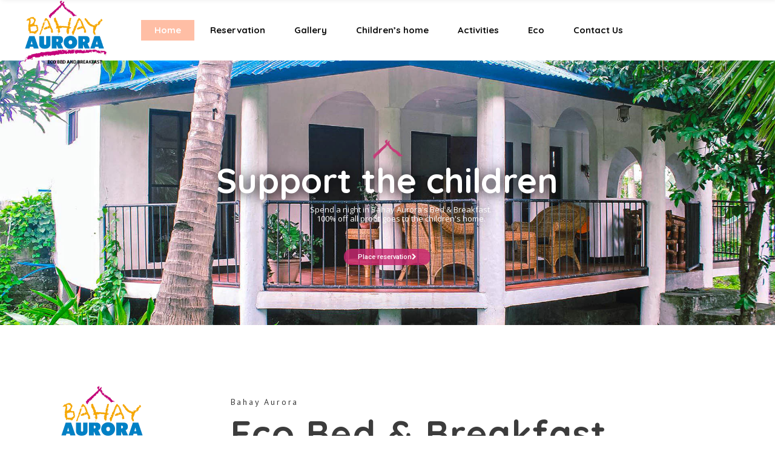

--- FILE ---
content_type: text/html; charset=UTF-8
request_url: https://www.bahayaurorabandb.com/
body_size: 24051
content:
<!DOCTYPE html>
<html lang="nl-NL">
<head>
			
		<meta charset="UTF-8"/>
		<link rel="profile" href="http://gmpg.org/xfn/11"/>
			
				<meta name="viewport" content="width=device-width,initial-scale=1,user-scalable=yes">
		<meta name='robots' content='index, follow, max-image-preview:large, max-snippet:-1, max-video-preview:-1' />
	<style>img:is([sizes="auto" i], [sizes^="auto," i]) { contain-intrinsic-size: 3000px 1500px }</style>
	
	<!-- This site is optimized with the Yoast SEO plugin v25.4 - https://yoast.com/wordpress/plugins/seo/ -->
	<title>Main Home - Bahay Aurora Eco Bed &amp; Breakfast</title>
	<link rel="canonical" href="https://www.bahayaurorabandb.com/" />
	<meta property="og:locale" content="nl_NL" />
	<meta property="og:type" content="website" />
	<meta property="og:title" content="Bahay Aurora Eco Bed and Breakfast" />
	<meta property="og:description" content="Bahay Aurora is a unique Eco Bed &amp; Breakfast that donates the profit to Children’s Home Bahay Aurora (House of the New Beginning). It is located just 1+ hour outside Manila and close to beautiful natural sources as the Daranak Waterfalls and Laguna Lake." />
	<meta property="og:url" content="https://www.bahayaurorabandb.com/" />
	<meta property="og:site_name" content="Bahay Aurora Eco Bed &amp; Breakfast" />
	<meta property="article:publisher" content="https://www.facebook.com/bahayaurora.org" />
	<meta property="article:modified_time" content="2022-12-29T09:08:35+00:00" />
	<meta property="og:image" content="https://www.bahayaurorabandb.com/wp-content/uploads/2018/12/front-contact-min.jpg" />
	<meta property="og:image:width" content="1920" />
	<meta property="og:image:height" content="1100" />
	<meta property="og:image:type" content="image/jpeg" />
	<meta name="twitter:card" content="summary_large_image" />
	<meta name="twitter:site" content="@BahayAurora" />
	<script type="application/ld+json" class="yoast-schema-graph">{"@context":"https://schema.org","@graph":[{"@type":"WebPage","@id":"https://www.bahayaurorabandb.com/","url":"https://www.bahayaurorabandb.com/","name":"Main Home - Bahay Aurora Eco Bed &amp; Breakfast","isPartOf":{"@id":"https://www.bahayaurorabandb.com/#website"},"about":{"@id":"https://www.bahayaurorabandb.com/#organization"},"primaryImageOfPage":{"@id":"https://www.bahayaurorabandb.com/#primaryimage"},"image":{"@id":"https://www.bahayaurorabandb.com/#primaryimage"},"thumbnailUrl":"https://www.bahayaurorabandb.com/wp-content/uploads/2018/12/streep-icon.png","datePublished":"2018-01-17T14:42:09+00:00","dateModified":"2022-12-29T09:08:35+00:00","breadcrumb":{"@id":"https://www.bahayaurorabandb.com/#breadcrumb"},"inLanguage":"nl-NL","potentialAction":[{"@type":"ReadAction","target":["https://www.bahayaurorabandb.com/"]}]},{"@type":"ImageObject","inLanguage":"nl-NL","@id":"https://www.bahayaurorabandb.com/#primaryimage","url":"https://www.bahayaurorabandb.com/wp-content/uploads/2018/12/streep-icon.png","contentUrl":"https://www.bahayaurorabandb.com/wp-content/uploads/2018/12/streep-icon.png","width":171,"height":50},{"@type":"BreadcrumbList","@id":"https://www.bahayaurorabandb.com/#breadcrumb","itemListElement":[{"@type":"ListItem","position":1,"name":"Home"}]},{"@type":"WebSite","@id":"https://www.bahayaurorabandb.com/#website","url":"https://www.bahayaurorabandb.com/","name":"Bahay Aurora Eco Bed and Breakfast","description":"","publisher":{"@id":"https://www.bahayaurorabandb.com/#organization"},"potentialAction":[{"@type":"SearchAction","target":{"@type":"EntryPoint","urlTemplate":"https://www.bahayaurorabandb.com/?s={search_term_string}"},"query-input":{"@type":"PropertyValueSpecification","valueRequired":true,"valueName":"search_term_string"}}],"inLanguage":"nl-NL"},{"@type":"Organization","@id":"https://www.bahayaurorabandb.com/#organization","name":"Bahay Aurora Eco Bed & Breakfast","url":"https://www.bahayaurorabandb.com/","logo":{"@type":"ImageObject","inLanguage":"nl-NL","@id":"https://www.bahayaurorabandb.com/#/schema/logo/image/","url":"https://www.bahayaurorabandb.com/wp-content/uploads/2018/12/Bahay-aurora-logo-black-highres-min.png","contentUrl":"https://www.bahayaurorabandb.com/wp-content/uploads/2018/12/Bahay-aurora-logo-black-highres-min.png","width":450,"height":450,"caption":"Bahay Aurora Eco Bed & Breakfast"},"image":{"@id":"https://www.bahayaurorabandb.com/#/schema/logo/image/"},"sameAs":["https://www.facebook.com/bahayaurora.org","https://x.com/BahayAurora","https://www.instagram.com/bahayaurora/","https://www.youtube.com/channel/UC2CDc5VozCXZ190UEWNvRZw"]}]}</script>
	<!-- / Yoast SEO plugin. -->


<link rel='dns-prefetch' href='//challenges.cloudflare.com' />
<link rel='dns-prefetch' href='//fonts.googleapis.com' />
<link rel="alternate" type="application/rss+xml" title="Bahay Aurora Eco Bed &amp; Breakfast &raquo; feed" href="https://www.bahayaurorabandb.com/feed/" />
<link rel="alternate" type="application/rss+xml" title="Bahay Aurora Eco Bed &amp; Breakfast &raquo; reacties feed" href="https://www.bahayaurorabandb.com/comments/feed/" />
<script type="text/javascript">
/* <![CDATA[ */
window._wpemojiSettings = {"baseUrl":"https:\/\/s.w.org\/images\/core\/emoji\/16.0.1\/72x72\/","ext":".png","svgUrl":"https:\/\/s.w.org\/images\/core\/emoji\/16.0.1\/svg\/","svgExt":".svg","source":{"concatemoji":"https:\/\/www.bahayaurorabandb.com\/wp-includes\/js\/wp-emoji-release.min.js?ver=6.8.3"}};
/*! This file is auto-generated */
!function(s,n){var o,i,e;function c(e){try{var t={supportTests:e,timestamp:(new Date).valueOf()};sessionStorage.setItem(o,JSON.stringify(t))}catch(e){}}function p(e,t,n){e.clearRect(0,0,e.canvas.width,e.canvas.height),e.fillText(t,0,0);var t=new Uint32Array(e.getImageData(0,0,e.canvas.width,e.canvas.height).data),a=(e.clearRect(0,0,e.canvas.width,e.canvas.height),e.fillText(n,0,0),new Uint32Array(e.getImageData(0,0,e.canvas.width,e.canvas.height).data));return t.every(function(e,t){return e===a[t]})}function u(e,t){e.clearRect(0,0,e.canvas.width,e.canvas.height),e.fillText(t,0,0);for(var n=e.getImageData(16,16,1,1),a=0;a<n.data.length;a++)if(0!==n.data[a])return!1;return!0}function f(e,t,n,a){switch(t){case"flag":return n(e,"\ud83c\udff3\ufe0f\u200d\u26a7\ufe0f","\ud83c\udff3\ufe0f\u200b\u26a7\ufe0f")?!1:!n(e,"\ud83c\udde8\ud83c\uddf6","\ud83c\udde8\u200b\ud83c\uddf6")&&!n(e,"\ud83c\udff4\udb40\udc67\udb40\udc62\udb40\udc65\udb40\udc6e\udb40\udc67\udb40\udc7f","\ud83c\udff4\u200b\udb40\udc67\u200b\udb40\udc62\u200b\udb40\udc65\u200b\udb40\udc6e\u200b\udb40\udc67\u200b\udb40\udc7f");case"emoji":return!a(e,"\ud83e\udedf")}return!1}function g(e,t,n,a){var r="undefined"!=typeof WorkerGlobalScope&&self instanceof WorkerGlobalScope?new OffscreenCanvas(300,150):s.createElement("canvas"),o=r.getContext("2d",{willReadFrequently:!0}),i=(o.textBaseline="top",o.font="600 32px Arial",{});return e.forEach(function(e){i[e]=t(o,e,n,a)}),i}function t(e){var t=s.createElement("script");t.src=e,t.defer=!0,s.head.appendChild(t)}"undefined"!=typeof Promise&&(o="wpEmojiSettingsSupports",i=["flag","emoji"],n.supports={everything:!0,everythingExceptFlag:!0},e=new Promise(function(e){s.addEventListener("DOMContentLoaded",e,{once:!0})}),new Promise(function(t){var n=function(){try{var e=JSON.parse(sessionStorage.getItem(o));if("object"==typeof e&&"number"==typeof e.timestamp&&(new Date).valueOf()<e.timestamp+604800&&"object"==typeof e.supportTests)return e.supportTests}catch(e){}return null}();if(!n){if("undefined"!=typeof Worker&&"undefined"!=typeof OffscreenCanvas&&"undefined"!=typeof URL&&URL.createObjectURL&&"undefined"!=typeof Blob)try{var e="postMessage("+g.toString()+"("+[JSON.stringify(i),f.toString(),p.toString(),u.toString()].join(",")+"));",a=new Blob([e],{type:"text/javascript"}),r=new Worker(URL.createObjectURL(a),{name:"wpTestEmojiSupports"});return void(r.onmessage=function(e){c(n=e.data),r.terminate(),t(n)})}catch(e){}c(n=g(i,f,p,u))}t(n)}).then(function(e){for(var t in e)n.supports[t]=e[t],n.supports.everything=n.supports.everything&&n.supports[t],"flag"!==t&&(n.supports.everythingExceptFlag=n.supports.everythingExceptFlag&&n.supports[t]);n.supports.everythingExceptFlag=n.supports.everythingExceptFlag&&!n.supports.flag,n.DOMReady=!1,n.readyCallback=function(){n.DOMReady=!0}}).then(function(){return e}).then(function(){var e;n.supports.everything||(n.readyCallback(),(e=n.source||{}).concatemoji?t(e.concatemoji):e.wpemoji&&e.twemoji&&(t(e.twemoji),t(e.wpemoji)))}))}((window,document),window._wpemojiSettings);
/* ]]> */
</script>
<link rel='stylesheet' id='sbi_styles-css' href='https://www.bahayaurorabandb.com/wp-content/plugins/instagram-feed/css/sbi-styles.min.css?ver=6.9.1' type='text/css' media='all' />
<style id='wp-emoji-styles-inline-css' type='text/css'>

	img.wp-smiley, img.emoji {
		display: inline !important;
		border: none !important;
		box-shadow: none !important;
		height: 1em !important;
		width: 1em !important;
		margin: 0 0.07em !important;
		vertical-align: -0.1em !important;
		background: none !important;
		padding: 0 !important;
	}
</style>
<link rel='stylesheet' id='wp-block-library-css' href='https://www.bahayaurorabandb.com/wp-includes/css/dist/block-library/style.min.css?ver=6.8.3' type='text/css' media='all' />
<style id='classic-theme-styles-inline-css' type='text/css'>
/*! This file is auto-generated */
.wp-block-button__link{color:#fff;background-color:#32373c;border-radius:9999px;box-shadow:none;text-decoration:none;padding:calc(.667em + 2px) calc(1.333em + 2px);font-size:1.125em}.wp-block-file__button{background:#32373c;color:#fff;text-decoration:none}
</style>
<style id='global-styles-inline-css' type='text/css'>
:root{--wp--preset--aspect-ratio--square: 1;--wp--preset--aspect-ratio--4-3: 4/3;--wp--preset--aspect-ratio--3-4: 3/4;--wp--preset--aspect-ratio--3-2: 3/2;--wp--preset--aspect-ratio--2-3: 2/3;--wp--preset--aspect-ratio--16-9: 16/9;--wp--preset--aspect-ratio--9-16: 9/16;--wp--preset--color--black: #000000;--wp--preset--color--cyan-bluish-gray: #abb8c3;--wp--preset--color--white: #ffffff;--wp--preset--color--pale-pink: #f78da7;--wp--preset--color--vivid-red: #cf2e2e;--wp--preset--color--luminous-vivid-orange: #ff6900;--wp--preset--color--luminous-vivid-amber: #fcb900;--wp--preset--color--light-green-cyan: #7bdcb5;--wp--preset--color--vivid-green-cyan: #00d084;--wp--preset--color--pale-cyan-blue: #8ed1fc;--wp--preset--color--vivid-cyan-blue: #0693e3;--wp--preset--color--vivid-purple: #9b51e0;--wp--preset--gradient--vivid-cyan-blue-to-vivid-purple: linear-gradient(135deg,rgba(6,147,227,1) 0%,rgb(155,81,224) 100%);--wp--preset--gradient--light-green-cyan-to-vivid-green-cyan: linear-gradient(135deg,rgb(122,220,180) 0%,rgb(0,208,130) 100%);--wp--preset--gradient--luminous-vivid-amber-to-luminous-vivid-orange: linear-gradient(135deg,rgba(252,185,0,1) 0%,rgba(255,105,0,1) 100%);--wp--preset--gradient--luminous-vivid-orange-to-vivid-red: linear-gradient(135deg,rgba(255,105,0,1) 0%,rgb(207,46,46) 100%);--wp--preset--gradient--very-light-gray-to-cyan-bluish-gray: linear-gradient(135deg,rgb(238,238,238) 0%,rgb(169,184,195) 100%);--wp--preset--gradient--cool-to-warm-spectrum: linear-gradient(135deg,rgb(74,234,220) 0%,rgb(151,120,209) 20%,rgb(207,42,186) 40%,rgb(238,44,130) 60%,rgb(251,105,98) 80%,rgb(254,248,76) 100%);--wp--preset--gradient--blush-light-purple: linear-gradient(135deg,rgb(255,206,236) 0%,rgb(152,150,240) 100%);--wp--preset--gradient--blush-bordeaux: linear-gradient(135deg,rgb(254,205,165) 0%,rgb(254,45,45) 50%,rgb(107,0,62) 100%);--wp--preset--gradient--luminous-dusk: linear-gradient(135deg,rgb(255,203,112) 0%,rgb(199,81,192) 50%,rgb(65,88,208) 100%);--wp--preset--gradient--pale-ocean: linear-gradient(135deg,rgb(255,245,203) 0%,rgb(182,227,212) 50%,rgb(51,167,181) 100%);--wp--preset--gradient--electric-grass: linear-gradient(135deg,rgb(202,248,128) 0%,rgb(113,206,126) 100%);--wp--preset--gradient--midnight: linear-gradient(135deg,rgb(2,3,129) 0%,rgb(40,116,252) 100%);--wp--preset--font-size--small: 13px;--wp--preset--font-size--medium: 20px;--wp--preset--font-size--large: 36px;--wp--preset--font-size--x-large: 42px;--wp--preset--spacing--20: 0.44rem;--wp--preset--spacing--30: 0.67rem;--wp--preset--spacing--40: 1rem;--wp--preset--spacing--50: 1.5rem;--wp--preset--spacing--60: 2.25rem;--wp--preset--spacing--70: 3.38rem;--wp--preset--spacing--80: 5.06rem;--wp--preset--shadow--natural: 6px 6px 9px rgba(0, 0, 0, 0.2);--wp--preset--shadow--deep: 12px 12px 50px rgba(0, 0, 0, 0.4);--wp--preset--shadow--sharp: 6px 6px 0px rgba(0, 0, 0, 0.2);--wp--preset--shadow--outlined: 6px 6px 0px -3px rgba(255, 255, 255, 1), 6px 6px rgba(0, 0, 0, 1);--wp--preset--shadow--crisp: 6px 6px 0px rgba(0, 0, 0, 1);}:where(.is-layout-flex){gap: 0.5em;}:where(.is-layout-grid){gap: 0.5em;}body .is-layout-flex{display: flex;}.is-layout-flex{flex-wrap: wrap;align-items: center;}.is-layout-flex > :is(*, div){margin: 0;}body .is-layout-grid{display: grid;}.is-layout-grid > :is(*, div){margin: 0;}:where(.wp-block-columns.is-layout-flex){gap: 2em;}:where(.wp-block-columns.is-layout-grid){gap: 2em;}:where(.wp-block-post-template.is-layout-flex){gap: 1.25em;}:where(.wp-block-post-template.is-layout-grid){gap: 1.25em;}.has-black-color{color: var(--wp--preset--color--black) !important;}.has-cyan-bluish-gray-color{color: var(--wp--preset--color--cyan-bluish-gray) !important;}.has-white-color{color: var(--wp--preset--color--white) !important;}.has-pale-pink-color{color: var(--wp--preset--color--pale-pink) !important;}.has-vivid-red-color{color: var(--wp--preset--color--vivid-red) !important;}.has-luminous-vivid-orange-color{color: var(--wp--preset--color--luminous-vivid-orange) !important;}.has-luminous-vivid-amber-color{color: var(--wp--preset--color--luminous-vivid-amber) !important;}.has-light-green-cyan-color{color: var(--wp--preset--color--light-green-cyan) !important;}.has-vivid-green-cyan-color{color: var(--wp--preset--color--vivid-green-cyan) !important;}.has-pale-cyan-blue-color{color: var(--wp--preset--color--pale-cyan-blue) !important;}.has-vivid-cyan-blue-color{color: var(--wp--preset--color--vivid-cyan-blue) !important;}.has-vivid-purple-color{color: var(--wp--preset--color--vivid-purple) !important;}.has-black-background-color{background-color: var(--wp--preset--color--black) !important;}.has-cyan-bluish-gray-background-color{background-color: var(--wp--preset--color--cyan-bluish-gray) !important;}.has-white-background-color{background-color: var(--wp--preset--color--white) !important;}.has-pale-pink-background-color{background-color: var(--wp--preset--color--pale-pink) !important;}.has-vivid-red-background-color{background-color: var(--wp--preset--color--vivid-red) !important;}.has-luminous-vivid-orange-background-color{background-color: var(--wp--preset--color--luminous-vivid-orange) !important;}.has-luminous-vivid-amber-background-color{background-color: var(--wp--preset--color--luminous-vivid-amber) !important;}.has-light-green-cyan-background-color{background-color: var(--wp--preset--color--light-green-cyan) !important;}.has-vivid-green-cyan-background-color{background-color: var(--wp--preset--color--vivid-green-cyan) !important;}.has-pale-cyan-blue-background-color{background-color: var(--wp--preset--color--pale-cyan-blue) !important;}.has-vivid-cyan-blue-background-color{background-color: var(--wp--preset--color--vivid-cyan-blue) !important;}.has-vivid-purple-background-color{background-color: var(--wp--preset--color--vivid-purple) !important;}.has-black-border-color{border-color: var(--wp--preset--color--black) !important;}.has-cyan-bluish-gray-border-color{border-color: var(--wp--preset--color--cyan-bluish-gray) !important;}.has-white-border-color{border-color: var(--wp--preset--color--white) !important;}.has-pale-pink-border-color{border-color: var(--wp--preset--color--pale-pink) !important;}.has-vivid-red-border-color{border-color: var(--wp--preset--color--vivid-red) !important;}.has-luminous-vivid-orange-border-color{border-color: var(--wp--preset--color--luminous-vivid-orange) !important;}.has-luminous-vivid-amber-border-color{border-color: var(--wp--preset--color--luminous-vivid-amber) !important;}.has-light-green-cyan-border-color{border-color: var(--wp--preset--color--light-green-cyan) !important;}.has-vivid-green-cyan-border-color{border-color: var(--wp--preset--color--vivid-green-cyan) !important;}.has-pale-cyan-blue-border-color{border-color: var(--wp--preset--color--pale-cyan-blue) !important;}.has-vivid-cyan-blue-border-color{border-color: var(--wp--preset--color--vivid-cyan-blue) !important;}.has-vivid-purple-border-color{border-color: var(--wp--preset--color--vivid-purple) !important;}.has-vivid-cyan-blue-to-vivid-purple-gradient-background{background: var(--wp--preset--gradient--vivid-cyan-blue-to-vivid-purple) !important;}.has-light-green-cyan-to-vivid-green-cyan-gradient-background{background: var(--wp--preset--gradient--light-green-cyan-to-vivid-green-cyan) !important;}.has-luminous-vivid-amber-to-luminous-vivid-orange-gradient-background{background: var(--wp--preset--gradient--luminous-vivid-amber-to-luminous-vivid-orange) !important;}.has-luminous-vivid-orange-to-vivid-red-gradient-background{background: var(--wp--preset--gradient--luminous-vivid-orange-to-vivid-red) !important;}.has-very-light-gray-to-cyan-bluish-gray-gradient-background{background: var(--wp--preset--gradient--very-light-gray-to-cyan-bluish-gray) !important;}.has-cool-to-warm-spectrum-gradient-background{background: var(--wp--preset--gradient--cool-to-warm-spectrum) !important;}.has-blush-light-purple-gradient-background{background: var(--wp--preset--gradient--blush-light-purple) !important;}.has-blush-bordeaux-gradient-background{background: var(--wp--preset--gradient--blush-bordeaux) !important;}.has-luminous-dusk-gradient-background{background: var(--wp--preset--gradient--luminous-dusk) !important;}.has-pale-ocean-gradient-background{background: var(--wp--preset--gradient--pale-ocean) !important;}.has-electric-grass-gradient-background{background: var(--wp--preset--gradient--electric-grass) !important;}.has-midnight-gradient-background{background: var(--wp--preset--gradient--midnight) !important;}.has-small-font-size{font-size: var(--wp--preset--font-size--small) !important;}.has-medium-font-size{font-size: var(--wp--preset--font-size--medium) !important;}.has-large-font-size{font-size: var(--wp--preset--font-size--large) !important;}.has-x-large-font-size{font-size: var(--wp--preset--font-size--x-large) !important;}
:where(.wp-block-post-template.is-layout-flex){gap: 1.25em;}:where(.wp-block-post-template.is-layout-grid){gap: 1.25em;}
:where(.wp-block-columns.is-layout-flex){gap: 2em;}:where(.wp-block-columns.is-layout-grid){gap: 2em;}
:root :where(.wp-block-pullquote){font-size: 1.5em;line-height: 1.6;}
</style>
<link rel='stylesheet' id='contact-form-7-css' href='https://www.bahayaurorabandb.com/wp-content/plugins/contact-form-7/includes/css/styles.css?ver=6.1' type='text/css' media='all' />
<link rel='stylesheet' id='succulents-qodef-default-style-css' href='https://www.bahayaurorabandb.com/wp-content/themes/succulents/style.css?ver=6.8.3' type='text/css' media='all' />
<link rel='stylesheet' id='succulents-qodef-modules-css' href='https://www.bahayaurorabandb.com/wp-content/themes/succulents/assets/css/modules.min.css?ver=6.8.3' type='text/css' media='all' />
<style id='succulents-qodef-modules-inline-css' type='text/css'>
/* generated in /home/bnb/domains/bahayaurorabandb.com/public_html/wp-content/themes/succulents/framework/admin/options/general/map.php succulents_qodef_page_general_style function */
.page-id-10.qodef-boxed .qodef-wrapper { background-attachment: fixed;}


</style>
<link rel='stylesheet' id='qodef-font_awesome-css' href='https://www.bahayaurorabandb.com/wp-content/themes/succulents/assets/css/font-awesome/css/font-awesome.min.css?ver=6.8.3' type='text/css' media='all' />
<link rel='stylesheet' id='qodef-font_elegant-css' href='https://www.bahayaurorabandb.com/wp-content/themes/succulents/assets/css/elegant-icons/style.min.css?ver=6.8.3' type='text/css' media='all' />
<link rel='stylesheet' id='qodef-ion_icons-css' href='https://www.bahayaurorabandb.com/wp-content/themes/succulents/assets/css/ion-icons/css/ionicons.min.css?ver=6.8.3' type='text/css' media='all' />
<link rel='stylesheet' id='qodef-linea_icons-css' href='https://www.bahayaurorabandb.com/wp-content/themes/succulents/assets/css/linea-icons/style.css?ver=6.8.3' type='text/css' media='all' />
<link rel='stylesheet' id='qodef-linear_icons-css' href='https://www.bahayaurorabandb.com/wp-content/themes/succulents/assets/css/linear-icons/style.css?ver=6.8.3' type='text/css' media='all' />
<link rel='stylesheet' id='qodef-simple_line_icons-css' href='https://www.bahayaurorabandb.com/wp-content/themes/succulents/assets/css/simple-line-icons/simple-line-icons.css?ver=6.8.3' type='text/css' media='all' />
<link rel='stylesheet' id='qodef-dripicons-css' href='https://www.bahayaurorabandb.com/wp-content/themes/succulents/assets/css/dripicons/dripicons.css?ver=6.8.3' type='text/css' media='all' />
<link rel='stylesheet' id='mediaelement-css' href='https://www.bahayaurorabandb.com/wp-includes/js/mediaelement/mediaelementplayer-legacy.min.css?ver=4.2.17' type='text/css' media='all' />
<link rel='stylesheet' id='wp-mediaelement-css' href='https://www.bahayaurorabandb.com/wp-includes/js/mediaelement/wp-mediaelement.min.css?ver=6.8.3' type='text/css' media='all' />
<link rel='stylesheet' id='succulents-qodef-modules-responsive-css' href='https://www.bahayaurorabandb.com/wp-content/themes/succulents/assets/css/modules-responsive.min.css?ver=6.8.3' type='text/css' media='all' />
<link rel='stylesheet' id='succulents-qodef-google-fonts-css' href='https://fonts.googleapis.com/css?family=Quicksand%3A300%2C400%2C500%2C600%2C700%2C900%7CPT+Sans%3A300%2C400%2C500%2C600%2C700%2C900&#038;subset=latin-ext&#038;ver=1.0.0' type='text/css' media='all' />
<link rel='stylesheet' id='js_composer_front-css' href='https://www.bahayaurorabandb.com/wp-content/plugins/js_composer/assets/css/js_composer.min.css?ver=7.6' type='text/css' media='all' />
<script type="text/javascript" src="https://www.bahayaurorabandb.com/wp-includes/js/jquery/jquery.min.js?ver=3.7.1" id="jquery-core-js"></script>
<script type="text/javascript" src="https://www.bahayaurorabandb.com/wp-includes/js/jquery/jquery-migrate.min.js?ver=3.4.1" id="jquery-migrate-js"></script>
<script type="text/javascript" src="//www.bahayaurorabandb.com/wp-content/plugins/revslider/sr6/assets/js/rbtools.min.js?ver=6.7.3" async id="tp-tools-js"></script>
<script type="text/javascript" src="//www.bahayaurorabandb.com/wp-content/plugins/revslider/sr6/assets/js/rs6.min.js?ver=6.7.5" async id="revmin-js"></script>
<script></script><link rel="https://api.w.org/" href="https://www.bahayaurorabandb.com/wp-json/" /><link rel="alternate" title="JSON" type="application/json" href="https://www.bahayaurorabandb.com/wp-json/wp/v2/pages/10" /><link rel="EditURI" type="application/rsd+xml" title="RSD" href="https://www.bahayaurorabandb.com/xmlrpc.php?rsd" />
<meta name="generator" content="WordPress 6.8.3" />
<link rel='shortlink' href='https://www.bahayaurorabandb.com/' />
<link rel="alternate" title="oEmbed (JSON)" type="application/json+oembed" href="https://www.bahayaurorabandb.com/wp-json/oembed/1.0/embed?url=https%3A%2F%2Fwww.bahayaurorabandb.com%2F" />
<link rel="alternate" title="oEmbed (XML)" type="text/xml+oembed" href="https://www.bahayaurorabandb.com/wp-json/oembed/1.0/embed?url=https%3A%2F%2Fwww.bahayaurorabandb.com%2F&#038;format=xml" />
<meta name="generator" content="Powered by WPBakery Page Builder - drag and drop page builder for WordPress."/>
<meta name="generator" content="Powered by Slider Revolution 6.7.5 - responsive, Mobile-Friendly Slider Plugin for WordPress with comfortable drag and drop interface." />
<link rel="icon" href="https://www.bahayaurorabandb.com/wp-content/uploads/2018/12/cropped-favicon-bnb-min-32x32.png" sizes="32x32" />
<link rel="icon" href="https://www.bahayaurorabandb.com/wp-content/uploads/2018/12/cropped-favicon-bnb-min-192x192.png" sizes="192x192" />
<link rel="apple-touch-icon" href="https://www.bahayaurorabandb.com/wp-content/uploads/2018/12/cropped-favicon-bnb-min-180x180.png" />
<meta name="msapplication-TileImage" content="https://www.bahayaurorabandb.com/wp-content/uploads/2018/12/cropped-favicon-bnb-min-270x270.png" />
<script>function setREVStartSize(e){
			//window.requestAnimationFrame(function() {
				window.RSIW = window.RSIW===undefined ? window.innerWidth : window.RSIW;
				window.RSIH = window.RSIH===undefined ? window.innerHeight : window.RSIH;
				try {
					var pw = document.getElementById(e.c).parentNode.offsetWidth,
						newh;
					pw = pw===0 || isNaN(pw) || (e.l=="fullwidth" || e.layout=="fullwidth") ? window.RSIW : pw;
					e.tabw = e.tabw===undefined ? 0 : parseInt(e.tabw);
					e.thumbw = e.thumbw===undefined ? 0 : parseInt(e.thumbw);
					e.tabh = e.tabh===undefined ? 0 : parseInt(e.tabh);
					e.thumbh = e.thumbh===undefined ? 0 : parseInt(e.thumbh);
					e.tabhide = e.tabhide===undefined ? 0 : parseInt(e.tabhide);
					e.thumbhide = e.thumbhide===undefined ? 0 : parseInt(e.thumbhide);
					e.mh = e.mh===undefined || e.mh=="" || e.mh==="auto" ? 0 : parseInt(e.mh,0);
					if(e.layout==="fullscreen" || e.l==="fullscreen")
						newh = Math.max(e.mh,window.RSIH);
					else{
						e.gw = Array.isArray(e.gw) ? e.gw : [e.gw];
						for (var i in e.rl) if (e.gw[i]===undefined || e.gw[i]===0) e.gw[i] = e.gw[i-1];
						e.gh = e.el===undefined || e.el==="" || (Array.isArray(e.el) && e.el.length==0)? e.gh : e.el;
						e.gh = Array.isArray(e.gh) ? e.gh : [e.gh];
						for (var i in e.rl) if (e.gh[i]===undefined || e.gh[i]===0) e.gh[i] = e.gh[i-1];
											
						var nl = new Array(e.rl.length),
							ix = 0,
							sl;
						e.tabw = e.tabhide>=pw ? 0 : e.tabw;
						e.thumbw = e.thumbhide>=pw ? 0 : e.thumbw;
						e.tabh = e.tabhide>=pw ? 0 : e.tabh;
						e.thumbh = e.thumbhide>=pw ? 0 : e.thumbh;
						for (var i in e.rl) nl[i] = e.rl[i]<window.RSIW ? 0 : e.rl[i];
						sl = nl[0];
						for (var i in nl) if (sl>nl[i] && nl[i]>0) { sl = nl[i]; ix=i;}
						var m = pw>(e.gw[ix]+e.tabw+e.thumbw) ? 1 : (pw-(e.tabw+e.thumbw)) / (e.gw[ix]);
						newh =  (e.gh[ix] * m) + (e.tabh + e.thumbh);
					}
					var el = document.getElementById(e.c);
					if (el!==null && el) el.style.height = newh+"px";
					el = document.getElementById(e.c+"_wrapper");
					if (el!==null && el) {
						el.style.height = newh+"px";
						el.style.display = "block";
					}
				} catch(e){
					console.log("Failure at Presize of Slider:" + e)
				}
			//});
		  };</script>
		<style type="text/css" id="wp-custom-css">
			.qodef-mobile-header .qodef-mobile-menu-opener a .qodef-mobile-menu-icon {
    font-size: 40px;
    padding-left: 10px;
}

.qodef-content .qodef-content-inner>.qodef-container>.qodef-container-inner, .qodef-content .qodef-content-inner>.qodef-full-width>.qodef-full-width-inner {
    padding-top: 100px;
}

.buttonc{
	 margin: 0 auto;
display: table;
}

.shadow {
    text-shadow: 1px 1px	20px #000000;
}

.chome > div > div > span.qodef-custom-font-subtitle {
    text-shadow: 1px 1px 1px #000000;
}

.shadowc1 {
    text-shadow: 1px 1px	30px #000000;
}

.shadowcontact {
    text-shadow: 1px 1px	20px #000000;
}

.vc_custom_heading1  {
    text-shadow: 1px 1px	20px #000000;
}

.qodef-page-title entry-title  {
    text-shadow: 1px 1px	20px #000000;
}

.titleact  {
    text-shadow: 1px 1px	20px #000000;
}

.qodef-page-header .qodef-logo-area .qodef-logo-wrapper a, .qodef-page-header .qodef-menu-area .qodef-logo-wrapper a {
    max-height: 105px;
}

.qodef-mobile-header .qodef-mobile-header-inner {
    min-height: 100px;
   
}

.qodef-mobile-header .qodef-mobile-logo-wrapper img {
    height: 70px;
}

.qodef-mobile-header .qodef-mobile-logo-wrapper a {
    height: 70px!important;
}

.qodef-sticky-header .qodef-sticky-holder .qodef-logo-wrapper a {
    min-height: 70px;
}

.qodef-page-title entry-title  {
    text-shadow: 1px 1px	20px #000000;
}

.qodef-iwt.qodef-iwt-icon-left-from-title .qodef-iwt-title-text {
    padding: 0 0 0 4px;
}		</style>
		<style type="text/css" data-type="vc_custom-css">@media only screen and (max-width: 480px) {
    .qodef-testimonials-holder.qodef-testimonials-standard .qodef-testimonial-text {
        font-size: 20px;
    }
}</style><style type="text/css" data-type="vc_shortcodes-default-css">.vc_do_custom_heading{margin-bottom:0.625rem;margin-top:0;}</style><style type="text/css" data-type="vc_shortcodes-custom-css">.vc_custom_1544778523983{padding-bottom: 12px !important;}.vc_custom_1543835136109{padding-top: 144px !important;padding-bottom: 0px !important;}.vc_custom_1543843737734{padding-top: 80px !important;padding-bottom: 80px !important;}.vc_custom_1544187380165{padding-top: 80px !important;padding-bottom: 80px !important;background-image: url(https://www.bahayaurorabandb.com/wp-content/uploads/2018/12/100BG-palmleaves-rooms-fix-min.jpg?id=4928) !important;background-position: center !important;background-repeat: no-repeat !important;background-size: cover !important;}.vc_custom_1545141343084{padding-top: 80px !important;padding-bottom: 80px !important;}.vc_custom_1544200978563{padding-top: 80px !important;padding-bottom: 80px !important;}.vc_custom_1519124340678{padding-top: 85px !important;}.vc_custom_1519124473237{padding-bottom: 63px !important;}.vc_custom_1543832296885{margin-top: -6px !important;}.vc_custom_1544010850311{padding-bottom: 80px !important;}.vc_custom_1545141396625{padding-bottom: 20px !important;}</style><noscript><style> .wpb_animate_when_almost_visible { opacity: 1; }</style></noscript></head>
<body class="home wp-singular page-template page-template-full-width page-template-full-width-php page page-id-10 wp-theme-succulents wp-child-theme-bnb qodef-core-1.3 bnb-child-ver-1.0.0 succulents-ver-1.5 qodef-grid-1100 qodef-empty-google-api qodef-sticky-header-on-scroll-down-up qodef-dropdown-animate-height qodef-header-standard qodef-menu-area-shadow-disable qodef-menu-area-in-grid-shadow-disable qodef-menu-area-border-disable qodef-menu-area-in-grid-border-disable qodef-logo-area-border-disable qodef-header-vertical-shadow-disable qodef-header-vertical-border-disable qodef-side-menu-slide-from-right qodef-default-mobile-header qodef-sticky-up-mobile-header qodef-fullscreen-search-with-sidebar qodef-search-fade wpb-js-composer js-comp-ver-7.6 vc_responsive" itemscope itemtype="http://schema.org/WebPage">
	<section class="qodef-side-menu">
	<div class="qodef-close-side-menu-holder">
		<a class="qodef-close-side-menu" href="#" target="_self">
			<span aria-hidden="true" class="qodef-icon-font-elegant icon_close " ></span>		</a>
	</div>
	</section>
    <div class="qodef-wrapper">
        <div class="qodef-wrapper-inner">
            <div class="qodef-fullscreen-with-sidebar-search-holder">
	<a class="qodef-fullscreen-search-close" href="javascript:void(0)">
		<span aria-hidden="true" class="qodef-icon-font-elegant icon_close " ></span>	</a>
    <div class="qodef-fullscreen-sidebar">
        <div class="qodef-fullscren-search-sidebar-holder">
	<div class="qodef-fullscren-search-sidebar-inner">
		<div class="qodef-grid-row">
							<div class="qodef-column-content qodef-grid-col-4">
									</div>
							<div class="qodef-column-content qodef-grid-col-4">
									</div>
							<div class="qodef-column-content qodef-grid-col-4">
									</div>
					</div>
	</div>
</div>    </div>
	<div class="qodef-fullscreen-search-table">
		<div class="qodef-fullscreen-search-cell">
            			<div class="qodef-fullscreen-search-inner  qodef-grid">
				<form action="https://www.bahayaurorabandb.com/" class="qodef-fullscreen-search-form" method="get">
					<div class="qodef-form-holder">
						<div class="qodef-form-holder-inner">
							<div class="qodef-field-holder">
								<input type="text" placeholder="type your search here" name="s" class="qodef-search-field" autocomplete="off"/>
							</div>
							<button type="submit" class="qodef-search-submit"><i class="qodef-icon-font-awesome fa fa-search " ></i></button>
						</div>
					</div>
				</form>
			</div>
		</div>
	</div>
</div>
<header class="qodef-page-header">
		
				
	<div class="qodef-menu-area qodef-menu-center">
				
						
			<div class="qodef-vertical-align-containers">
				<div class="qodef-position-left">
					<div class="qodef-position-left-inner">
						

<div class="qodef-logo-wrapper">
    <a itemprop="url" href="https://www.bahayaurorabandb.com/" style="height: 162px;">
        <img itemprop="image" class="qodef-normal-logo" src="https://www.bahayaurorabandb.com/wp-content/uploads/2018/12/Bahay-aurora-logo-black-highres-no-whitespace-min.png" width="420" height="324"  alt="logo"/>
        <img itemprop="image" class="qodef-dark-logo" src="https://www.bahayaurorabandb.com/wp-content/uploads/2018/12/Bahay-aurora-logo-black-highres-no-whitespace-min.png" width="420" height="324"  alt="dark logo"/>        <img itemprop="image" class="qodef-light-logo" src="https://www.bahayaurorabandb.com/wp-content/uploads/2018/12/Bahay-aurora-logo-black-highres-no-whitespace-min.png" width="420" height="324"  alt="light logo"/>    </a>
</div>

											</div>
				</div>
									<div class="qodef-position-center">
						<div class="qodef-position-center-inner">
							
<nav class="qodef-main-menu qodef-drop-down qodef-default-nav">
    <ul id="menu-main-menu" class="clearfix"><li id="nav-menu-item-4389" class="menu-item menu-item-type-post_type menu-item-object-page menu-item-home current-menu-item page_item page-item-10 current_page_item qodef-active-item narrow"><a href="https://www.bahayaurorabandb.com/" class=" current "><span class="item_outer"><span class="item_text">Home</span></span></a></li>
<li id="nav-menu-item-4392" class="menu-item menu-item-type-post_type menu-item-object-page  narrow"><a href="https://www.bahayaurorabandb.com/reservation/" class=""><span class="item_outer"><span class="item_text">Reservation</span></span></a></li>
<li id="nav-menu-item-4768" class="menu-item menu-item-type-post_type menu-item-object-page  narrow"><a href="https://www.bahayaurorabandb.com/gallery/" class=""><span class="item_outer"><span class="item_text">Gallery</span></span></a></li>
<li id="nav-menu-item-4391" class="menu-item menu-item-type-post_type menu-item-object-page  narrow"><a href="https://www.bahayaurorabandb.com/childrenshome/" class=""><span class="item_outer"><span class="item_text">Children’s home</span></span></a></li>
<li id="nav-menu-item-5153" class="menu-item menu-item-type-post_type menu-item-object-page  narrow"><a href="https://www.bahayaurorabandb.com/activities/" class=""><span class="item_outer"><span class="item_text">Activities</span></span></a></li>
<li id="nav-menu-item-5163" class="menu-item menu-item-type-post_type menu-item-object-page  narrow"><a href="https://www.bahayaurorabandb.com/eco/" class=""><span class="item_outer"><span class="item_text">Eco</span></span></a></li>
<li id="nav-menu-item-4393" class="menu-item menu-item-type-post_type menu-item-object-page  narrow"><a href="https://www.bahayaurorabandb.com/contact-us/" class=""><span class="item_outer"><span class="item_text">Contact Us</span></span></a></li>
</ul></nav>

						</div>
					</div>
								<div class="qodef-position-right">
					<div class="qodef-position-right-inner">
																	</div>
				</div>
			</div>
			
			</div>
			
		
	
<div class="qodef-sticky-header">
        <div class="qodef-sticky-holder">
                    <div class="qodef-vertical-align-containers">
                <div class="qodef-position-left">
                    <div class="qodef-position-left-inner">
                        

<div class="qodef-logo-wrapper">
    <a itemprop="url" href="https://www.bahayaurorabandb.com/" style="height: 162px;">
        <img itemprop="image" class="qodef-normal-logo" src="https://www.bahayaurorabandb.com/wp-content/uploads/2018/12/Bahay-aurora-logo-black-highressticky-min.png" width="420" height="324"  alt="logo"/>
        <img itemprop="image" class="qodef-dark-logo" src="https://www.bahayaurorabandb.com/wp-content/uploads/2018/12/Bahay-aurora-logo-black-highres-no-whitespace-min.png" width="420" height="324"  alt="dark logo"/>        <img itemprop="image" class="qodef-light-logo" src="https://www.bahayaurorabandb.com/wp-content/uploads/2018/12/Bahay-aurora-logo-black-highres-no-whitespace-min.png" width="420" height="324"  alt="light logo"/>    </a>
</div>

                                            </div>
                </div>
                                    <div class="qodef-position-center">
                        <div class="qodef-position-center-inner">
                            
<nav class="qodef-main-menu qodef-drop-down qodef-sticky-nav">
    <ul id="menu-main-menu-1" class="clearfix"><li id="sticky-nav-menu-item-4389" class="menu-item menu-item-type-post_type menu-item-object-page menu-item-home current-menu-item page_item page-item-10 current_page_item qodef-active-item narrow"><a href="https://www.bahayaurorabandb.com/" class=" current "><span class="item_outer"><span class="item_text">Home</span><span class="plus"></span></span></a></li>
<li id="sticky-nav-menu-item-4392" class="menu-item menu-item-type-post_type menu-item-object-page  narrow"><a href="https://www.bahayaurorabandb.com/reservation/" class=""><span class="item_outer"><span class="item_text">Reservation</span><span class="plus"></span></span></a></li>
<li id="sticky-nav-menu-item-4768" class="menu-item menu-item-type-post_type menu-item-object-page  narrow"><a href="https://www.bahayaurorabandb.com/gallery/" class=""><span class="item_outer"><span class="item_text">Gallery</span><span class="plus"></span></span></a></li>
<li id="sticky-nav-menu-item-4391" class="menu-item menu-item-type-post_type menu-item-object-page  narrow"><a href="https://www.bahayaurorabandb.com/childrenshome/" class=""><span class="item_outer"><span class="item_text">Children’s home</span><span class="plus"></span></span></a></li>
<li id="sticky-nav-menu-item-5153" class="menu-item menu-item-type-post_type menu-item-object-page  narrow"><a href="https://www.bahayaurorabandb.com/activities/" class=""><span class="item_outer"><span class="item_text">Activities</span><span class="plus"></span></span></a></li>
<li id="sticky-nav-menu-item-5163" class="menu-item menu-item-type-post_type menu-item-object-page  narrow"><a href="https://www.bahayaurorabandb.com/eco/" class=""><span class="item_outer"><span class="item_text">Eco</span><span class="plus"></span></span></a></li>
<li id="sticky-nav-menu-item-4393" class="menu-item menu-item-type-post_type menu-item-object-page  narrow"><a href="https://www.bahayaurorabandb.com/contact-us/" class=""><span class="item_outer"><span class="item_text">Contact Us</span><span class="plus"></span></span></a></li>
</ul></nav>

                        </div>
                    </div>
                                <div class="qodef-position-right">
                    <div class="qodef-position-right-inner">
                                                                    </div>
                </div>
            </div>
                </div>
	</div>

	
	</header>


<header class="qodef-mobile-header">
		
	<div class="qodef-mobile-header-inner">
		<div class="qodef-mobile-header-holder">
			<div class="qodef-grid">
				<div class="qodef-vertical-align-containers">
					<div class="qodef-vertical-align-containers">
													<div class="qodef-mobile-menu-opener">
								<a href="javascript:void(0)">
									<span class="qodef-mobile-menu-icon">
										<span aria-hidden="true" class="qodef-icon-font-elegant icon_menu " ></span>									</span>
																	</a>
							</div>
												<div class="qodef-position-center">
							<div class="qodef-position-center-inner">
								

<div class="qodef-mobile-logo-wrapper">
    <a itemprop="url" href="https://www.bahayaurorabandb.com/" style="height: 162px">
        <img itemprop="image" src="https://www.bahayaurorabandb.com/wp-content/uploads/2018/12/Bahay-aurora-logo-black-highressticky-min.png" width="420" height="324"  alt="Mobile Logo"/>
    </a>
</div>

							</div>
						</div>
						<div class="qodef-position-right">
							<div class="qodef-position-right-inner">
															</div>
						</div>
					</div>
				</div>
			</div>
		</div>
		
    <nav class="qodef-mobile-nav" role="navigation" aria-label="Mobile Menu">
        <div class="qodef-grid">
			<ul id="menu-main-menu-2" class=""><li id="mobile-menu-item-4389" class="menu-item menu-item-type-post_type menu-item-object-page menu-item-home current-menu-item page_item page-item-10 current_page_item qodef-active-item"><a href="https://www.bahayaurorabandb.com/" class=" current "><span>Home</span></a></li>
<li id="mobile-menu-item-4392" class="menu-item menu-item-type-post_type menu-item-object-page "><a href="https://www.bahayaurorabandb.com/reservation/" class=""><span>Reservation</span></a></li>
<li id="mobile-menu-item-4768" class="menu-item menu-item-type-post_type menu-item-object-page "><a href="https://www.bahayaurorabandb.com/gallery/" class=""><span>Gallery</span></a></li>
<li id="mobile-menu-item-4391" class="menu-item menu-item-type-post_type menu-item-object-page "><a href="https://www.bahayaurorabandb.com/childrenshome/" class=""><span>Children’s home</span></a></li>
<li id="mobile-menu-item-5153" class="menu-item menu-item-type-post_type menu-item-object-page "><a href="https://www.bahayaurorabandb.com/activities/" class=""><span>Activities</span></a></li>
<li id="mobile-menu-item-5163" class="menu-item menu-item-type-post_type menu-item-object-page "><a href="https://www.bahayaurorabandb.com/eco/" class=""><span>Eco</span></a></li>
<li id="mobile-menu-item-4393" class="menu-item menu-item-type-post_type menu-item-object-page "><a href="https://www.bahayaurorabandb.com/contact-us/" class=""><span>Contact Us</span></a></li>
</ul>        </div>
    </nav>

	</div>
	
	</header>

			<a id='qodef-back-to-top' href='#'>
                <span class="qodef-icon-stack">
                     <i class="qodef-icon-font-awesome fa fa-angle-up "></i>                </span>
			</a>
			        
            <div class="qodef-content" >
                <div class="qodef-content-inner">	<div class="qodef-slider">
		<div class="qodef-slider-inner">
			
			<!-- START testformobile REVOLUTION SLIDER 6.7.5 --><p class="rs-p-wp-fix"></p>
			<rs-module-wrap id="rev_slider_5_1_wrapper" data-source="gallery" style="visibility:hidden;background:transparent;padding:0;margin:0px auto;margin-top:0;margin-bottom:0;">
				<rs-module id="rev_slider_5_1" style="" data-version="6.7.5">
					<rs-slides style="overflow: hidden; position: absolute;">
						<rs-slide style="position: absolute;" data-key="rs-10" data-title="Slide" data-anim="adpr:false;">
							<img src="//www.bahayaurorabandb.com/wp-content/plugins/revslider/sr6/assets/assets/dummy.png" alt="" title="Main Home" class="rev-slidebg tp-rs-img rs-lazyload" data-lazyload="//www.bahayaurorabandb.com/wp-content/uploads/2018/12/front-bnb.jpg" data-no-retina>
<!--
							--><rs-layer
								id="slider-5-slide-10-layer-1" 
								data-type="image"
								data-rsp_ch="on"
								data-xy="x:c;yo:196px,196px,196px,39px;"
								data-text="l:22;a:inherit;"
								data-dim="w:['171px','171px','171px','171px'];h:['50px','50px','50px','50px'];"
								data-frame_0="y:-50px;tp:600;"
								data-frame_1="tp:600;sR:10;"
								data-frame_999="o:0;tp:600;st:w;sR:5690;"
								style="z-index:5;"
							><img src="//www.bahayaurorabandb.com/wp-content/plugins/revslider/sr6/assets/assets/dummy.png" alt="" class="tp-rs-img rs-lazyload" width="171" height="50" data-lazyload="//www.bahayaurorabandb.com/wp-content/uploads/2018/12/dakje-icon-large-min.png" data-no-retina> 
							</rs-layer><!--

							--><rs-layer
								id="slider-5-slide-10-layer-4" 
								class="shadow"
								data-type="text"
								data-rsp_ch="on"
								data-xy="x:c;yo:286px,286px,286px,106px;"
								data-text="s:85,85,85,40;l:22;fw:700;a:center;"
								data-frame_0="y:-50px;tp:600;"
								data-frame_1="tp:600;sR:10;"
								data-frame_999="o:0;tp:600;st:w;sR:5690;"
								style="z-index:6;font-family:'Quicksand';"
							>Support the children 
							</rs-layer><!--

							--><rs-layer
								id="slider-5-slide-10-layer-5" 
								class="shadow"
								data-type="text"
								data-rsp_ch="on"
								data-xy="x:l,l,l,c;xo:538px,538px,538px,1px;yo:359px,359px,359px,151px;"
								data-text="s:20,20,20,15;l:22,22,22,22;a:center;"
								data-dim="w:912px;h:88px;"
								data-frame_0="y:-50px;tp:600;"
								data-frame_1="tp:600;sR:10;"
								data-frame_999="o:0;tp:600;st:w;sR:5690;"
								style="z-index:7;font-family:'Open Sans';"
							>Spend a night in Bahay Aurora's Bed & Breakfast.<br>
100% off all profit goes to the children's home. 
							</rs-layer><!--

							--><rs-layer
								id="slider-5-slide-10-layer-6" 
								class="rev-btn rev-withicon"
								data-type="button"
								data-color="rgba(255,255,255,1)"
								data-rsp_ch="on"
								data-xy="x:c;y:m;yo:160px,160px,160px,99px;"
								data-text="s:17;l:17;fw:500;a:inherit;"
								data-actions='o:click;a:simplelink;target:_self;url:https://www.bahayaurorabandb.com/reservation/;'
								data-padding="t:12;r:35;b:12;l:35;"
								data-border="bor:30px,30px,30px,30px;"
								data-frame_0="tp:600;"
								data-frame_1="tp:600;sR:10;"
								data-frame_999="o:0;tp:600;st:w;sR:5690;"
								data-frame_hover="c:#000;bgc:#fff;boc:#000;bor:30px,30px,30px,30px;bos:solid;oX:50;oY:50;sp:0;e:none;"
								style="z-index:8;background-color:rgba(198,39,111,0.83);font-family:'Roboto';cursor:pointer;outline:none;box-shadow:none;box-sizing:border-box;-moz-box-sizing:border-box;-webkit-box-sizing:border-box;"
							>Place reservation<i class="fa-chevron-right"></i> 
							</rs-layer><!--
-->					</rs-slide>
						<rs-slide style="position: absolute;" data-key="rs-11" data-title="Slide" data-anim="adpr:false;">
							<img src="//www.bahayaurorabandb.com/wp-content/plugins/revslider/sr6/assets/assets/dummy.png" alt="" title="Main Home" class="rev-slidebg tp-rs-img rs-lazyload" data-lazyload="//www.bahayaurorabandb.com/wp-content/uploads/2018/12/slider-home-2.jpg" data-no-retina>
<!--
							--><rs-layer
								id="slider-5-slide-11-layer-1" 
								data-type="image"
								data-rsp_ch="on"
								data-xy="x:c;yo:196px,196px,196px,39px;"
								data-text="l:22;a:inherit;"
								data-dim="w:['171px','171px','171px','171px'];h:['50px','50px','50px','50px'];"
								data-frame_0="y:-50px;tp:600;"
								data-frame_1="tp:600;sR:10;"
								data-frame_999="o:0;tp:600;st:w;sR:5690;"
								style="z-index:5;"
							><img src="//www.bahayaurorabandb.com/wp-content/plugins/revslider/sr6/assets/assets/dummy.png" alt="" class="tp-rs-img rs-lazyload" width="171" height="50" data-lazyload="//www.bahayaurorabandb.com/wp-content/uploads/2018/12/dakje-icon-large-min.png" data-no-retina> 
							</rs-layer><!--

							--><rs-layer
								id="slider-5-slide-11-layer-4" 
								class="shadow"
								data-type="text"
								data-rsp_ch="on"
								data-xy="x:c;yo:286px,286px,286px,106px;"
								data-text="s:85,85,85,40;l:22;fw:700;a:center;"
								data-frame_0="y:-50px;tp:600;"
								data-frame_1="tp:600;sR:10;"
								data-frame_999="o:0;tp:600;st:w;sR:5690;"
								style="z-index:6;font-family:'Quicksand';"
							>Eco bed & Breakfast 
							</rs-layer><!--

							--><rs-layer
								id="slider-5-slide-11-layer-5" 
								class="shadow"
								data-type="text"
								data-rsp_ch="on"
								data-xy="x:c;xo:0,0,0,2px;yo:359px,359px,359px,151px;"
								data-text="s:20,20,20,15;l:22,22,22,22;a:center;"
								data-dim="w:912px;h:88px;"
								data-frame_0="y:-50px;tp:600;"
								data-frame_1="tp:600;sR:10;"
								data-frame_999="o:0;tp:600;st:w;sR:5690;"
								style="z-index:7;font-family:'Open Sans';"
							>Bahay Aurora is a unique Eco Bed & Breakfast that donates to<br>Bahay Aurora children's home (house of the new beginning).
 
							</rs-layer><!--

							--><rs-layer
								id="slider-5-slide-11-layer-6" 
								class="rev-btn rev-withicon"
								data-type="button"
								data-color="rgba(255,255,255,1)"
								data-rsp_ch="on"
								data-xy="x:c;y:m;yo:159px,159px,159px,105px;"
								data-text="s:17;l:17;fw:500;a:inherit;"
								data-actions='o:click;a:simplelink;target:_self;url:https://www.bahayaurorabandb.com/reservation/;'
								data-padding="t:12;r:35;b:12;l:35;"
								data-border="bor:30px,30px,30px,30px;"
								data-frame_0="tp:600;"
								data-frame_1="tp:600;sR:10;"
								data-frame_999="o:0;tp:600;st:w;sR:5690;"
								data-frame_hover="c:#000;bgc:#fff;boc:#000;bor:30px,30px,30px,30px;bos:solid;oX:50;oY:50;sp:0;e:none;"
								style="z-index:8;background-color:rgba(198,39,111,0.83);font-family:'Roboto';cursor:pointer;outline:none;box-shadow:none;box-sizing:border-box;-moz-box-sizing:border-box;-webkit-box-sizing:border-box;"
							>Place reservation<i class="fa-chevron-right"></i> 
							</rs-layer><!--
-->					</rs-slide>
					</rs-slides>
				</rs-module>
				<script>
					setREVStartSize({c: 'rev_slider_5_1',rl:[1240,1240,1240,480],el:[],gw:[1920,1920,1920,480],gh:[655,655,655,300],type:'standard',justify:'',layout:'fullwidth',mh:"0"});if (window.RS_MODULES!==undefined && window.RS_MODULES.modules!==undefined && window.RS_MODULES.modules["revslider51"]!==undefined) {window.RS_MODULES.modules["revslider51"].once = false;window.revapi5 = undefined;if (window.RS_MODULES.checkMinimal!==undefined) window.RS_MODULES.checkMinimal()}
				</script>
			</rs-module-wrap>
			<!-- END REVOLUTION SLIDER -->
		</div>
	</div>

<div class="qodef-full-width">
    	<div class="qodef-full-width-inner">
        					<div class="qodef-grid-row">
				<div class="qodef-page-content-holder qodef-grid-col-12">
					<div class="wpb-content-wrapper"><div class="qodef-row-grid-section-wrapper "  ><div class="qodef-row-grid-section"><div class="vc_row wpb_row vc_row-fluid vc_custom_1544778523983" ><div class="wpb_column vc_column_container vc_col-sm-12 vc_col-lg-offset-0 vc_col-lg-3 vc_col-md-offset-0 vc_col-md-3 vc_col-sm-offset-0 vc_hidden-sm vc_col-xs-12 vc_hidden-xs"><div class="vc_column-inner"><div class="wpb_wrapper"><div class="qodef-elements-holder   qodef-one-column  qodef-responsive-mode-768 " ><div class="qodef-eh-item    "  data-item-class="qodef-eh-custom-4204" data-680-768="0px 0px 60px 0px" data-680="0px 0px 14px 45px">
	<div class="qodef-eh-item-inner">
		<div class="qodef-eh-item-content qodef-eh-custom-4204" style="padding: 0px 10px 0px 10px">
			<div class="qodef-single-image-holder   ">
    <div class="qodef-si-inner" >
                                    <img decoding="async" src="https://www.bahayaurorabandb.com/wp-content/uploads/2018/12/Bahay-aurora-logo-black-highres-no-whitespace-min-140x108.png" alt="" width="140" height="108" />                        </div>
</div>		</div>
	</div>
</div></div></div></div></div><div class="wpb_column vc_column_container vc_col-sm-12 vc_col-lg-offset-0 vc_col-lg-9 vc_col-md-offset-0 vc_col-md-9 vc_col-sm-offset-0 vc_col-xs-12"><div class="vc_column-inner"><div class="wpb_wrapper"><div class="qodef-elements-holder   qodef-one-column  qodef-responsive-mode-768 " ><div class="qodef-eh-item    "  data-item-class="qodef-eh-custom-5367" data-680="28px 0px 76px 0px">
	<div class="qodef-eh-item-inner">
		<div class="qodef-eh-item-content qodef-eh-custom-5367" style="padding: 0px 0px 80px 8px">
			
	<div class="wpb_text_column wpb_content_element" >
		<div class="wpb_wrapper">
			<h6>Bahay Aurora</h6>

		</div>
	</div>

	<div class="wpb_text_column wpb_content_element vc_custom_1543832296885" >
		<div class="wpb_wrapper">
			<h1 class="vc_custom_heading">Eco Bed &amp; Breakfast</h1>

		</div>
	</div>
<div class="vc_empty_space"   style="height: 10px"><span class="vc_empty_space_inner"></span></div><div class="qodef-single-image-holder   ">
    <div class="qodef-si-inner" >
                                    <img decoding="async" width="171" height="50" src="https://www.bahayaurorabandb.com/wp-content/uploads/2018/12/streep-icon.png" class="attachment-full size-full" alt="" />                        </div>
</div><div class="vc_empty_space"   style="height: 5px"><span class="vc_empty_space_inner"></span></div>
	<div class="wpb_text_column wpb_content_element" >
		<div class="wpb_wrapper">
			<h4 class="vc_custom_heading"></h4>
<div class="wpb_text_column wpb_content_element ">
<div class="wpb_wrapper">Bahay Aurora is a unique Eco Bed &amp; Breakfast that donates the profit to Children’s Home Bahay Aurora (House of the New Beginning). It is located just 1+ hour outside Manila and close to beautiful natural sources as the Daranak Waterfalls and Laguna Lake.</div>
<h4 class="vc_custom_heading">The children&#8217;s home</h4>
<div class="wpb_text_column wpb_content_element ">
<div class="wpb_wrapper">The Children’s Home Bahay Aurora is founded by Herke Smidstra and Baras (Rizal) native Arlene Santiago Smidstra in 1992. They believe that every child in the world needs a family.</div>
</div>
</div>

		</div>
	</div>
<div class="vc_empty_space"   style="height: 48px"><span class="vc_empty_space_inner"></span></div><div class="qodef-image-gallery  qodef-ig-grid-type qodef-small-space  qodef-image-behavior-custom-link ">
	<div class="qodef-ig-inner qodef-outer-space qodef-ig-grid qodef-ig-three-columns">
					<div class="qodef-ig-image qodef-item-space">
				<div class="qodef-ig-image-inner">
											<img fetchpriority="high" decoding="async" width="420" height="630" src="https://www.bahayaurorabandb.com/wp-content/uploads/2018/12/bahay-aurora-house-420-×-630-min.jpg" class="attachment-full size-full" alt="" srcset="https://www.bahayaurorabandb.com/wp-content/uploads/2018/12/bahay-aurora-house-420-×-630-min.jpg 420w, https://www.bahayaurorabandb.com/wp-content/uploads/2018/12/bahay-aurora-house-420-×-630-min-200x300.jpg 200w" sizes="(max-width: 420px) 100vw, 420px" />											</a>
									</div>
			</div>
					<div class="qodef-ig-image qodef-item-space">
				<div class="qodef-ig-image-inner">
											<img loading="lazy" decoding="async" width="420" height="630" src="https://www.bahayaurorabandb.com/wp-content/uploads/2019/01/sea-of-clouds-min.jpg" class="attachment-full size-full" alt="" srcset="https://www.bahayaurorabandb.com/wp-content/uploads/2019/01/sea-of-clouds-min.jpg 420w, https://www.bahayaurorabandb.com/wp-content/uploads/2019/01/sea-of-clouds-min-200x300.jpg 200w" sizes="auto, (max-width: 420px) 100vw, 420px" />											</a>
									</div>
			</div>
					<div class="qodef-ig-image qodef-item-space">
				<div class="qodef-ig-image-inner">
											<img loading="lazy" decoding="async" width="420" height="630" src="https://www.bahayaurorabandb.com/wp-content/uploads/2018/12/bahay-aurora-omgeving-420x630.jpg" class="attachment-full size-full" alt="" srcset="https://www.bahayaurorabandb.com/wp-content/uploads/2018/12/bahay-aurora-omgeving-420x630.jpg 420w, https://www.bahayaurorabandb.com/wp-content/uploads/2018/12/bahay-aurora-omgeving-420x630-200x300.jpg 200w" sizes="auto, (max-width: 420px) 100vw, 420px" />											</a>
									</div>
			</div>
			</div>
</div>		</div>
	</div>
</div></div></div></div></div></div></div></div><div class="qodef-row-grid-section-wrapper qodef-parallax-row-holder qodef-content-aligment-center" data-parallax-bg-image=https://www.bahayaurorabandb.com/wp-content/uploads/2018/12/bahay-aurora-house-front-1920x1100-min.jpg data-parallax-bg-speed=1 ><div class="qodef-row-grid-section"><div class="vc_row wpb_row vc_row-fluid vc_custom_1543835136109 vc_row-o-content-middle vc_row-flex" ><div class="wpb_column vc_column_container vc_col-sm-12"><div class="vc_column-inner"><div class="wpb_wrapper"><div class="qodef-single-image-holder   ">
    <div class="qodef-si-inner" >
                                    <img loading="lazy" decoding="async" width="171" height="50" src="https://www.bahayaurorabandb.com/wp-content/uploads/2018/12/dakje-icon-large-min.png" class="attachment-full size-full" alt="" />                        </div>
</div>
	<div class="wpb_text_column wpb_content_element vc_custom_heading1" >
		<div class="wpb_wrapper">
			<h2 class="vc_custom_heading" style="text-align: center;"><span style="color: #ffffff;">Do you want to make a reservation?</span></h2>
<div class="wpb_text_column wpb_content_element ">
<div class="wpb_wrapper"></div>
</div>

		</div>
	</div>
<div class="vc_empty_space"   style="height: 35px"><span class="vc_empty_space_inner"></span></div><div class="qodef-elements-holder   qodef-one-column  qodef-responsive-mode-768 " ><div class="qodef-eh-item    "  data-item-class="qodef-eh-custom-1104" data-768-1024="0 16% 164px 16%" data-680-768="0 4% 186px 4%" data-680="0 0% 150px 0%">
	<div class="qodef-eh-item-inner">
		<div class="qodef-eh-item-content qodef-eh-custom-1104" style="padding: 0 26% 150px 26%">
			<a itemprop="url" href="mailto:info@bahayaurora.nl" target="_self"  class="qodef-btn qodef-btn-medium qodef-btn-solid"  >
    <span class="qodef-btn-text">Place reservation</span>
    </a>		</div>
	</div>
</div></div></div></div></div></div></div></div><div class="vc_row wpb_row vc_row-fluid" ><div class="wpb_column vc_column_container vc_col-sm-12"><div class="vc_column-inner"><div class="wpb_wrapper"><div class="vc_empty_space"   style="height: 32px"><span class="vc_empty_space_inner"></span></div></div></div></div></div><div class="qodef-row-grid-section-wrapper "  ><div class="qodef-row-grid-section"><div class="vc_row wpb_row vc_row-fluid vc_custom_1543843737734" ><div class="wpb_column vc_column_container vc_col-sm-4"><div class="vc_column-inner"><div class="wpb_wrapper"><h1 style="text-align: center" class="vc_custom_heading vc_do_custom_heading" >Services</h1><div class="qodef-single-image-holder   ">
    <div class="qodef-si-inner" >
                                    <img decoding="async" width="171" height="50" src="https://www.bahayaurorabandb.com/wp-content/uploads/2018/12/streep-icon.png" class="attachment-full size-full" alt="" />                        </div>
</div></div></div></div><div class="wpb_column vc_column_container vc_col-sm-4"><div class="vc_column-inner"><div class="wpb_wrapper"><div class="qodef-iwt clearfix  qodef-iwt-icon-left-from-title qodef-iwt-icon-small">
	<div class="qodef-iwt-content" >
					<h6 class="qodef-iwt-title" >
									<span class="qodef-iwt-icon">
													    <span class="qodef-icon-shortcode qodef-normal   qodef-icon-small"  data-color="#c63d7b">
                    <span aria-hidden="true" class="qodef-icon-font-elegant icon_check qodef-icon-element" style="color: #c63d7b" ></span>            </span>
											</span>
					<span class="qodef-iwt-title-text">Free breakfast</span>
							</h6>
					</div>
</div><div class="qodef-iwt clearfix  qodef-iwt-icon-left-from-title qodef-iwt-icon-small">
	<div class="qodef-iwt-content" >
					<h6 class="qodef-iwt-title" >
									<span class="qodef-iwt-icon">
													    <span class="qodef-icon-shortcode qodef-normal   qodef-icon-small"  data-color="#c63d7b">
                    <span aria-hidden="true" class="qodef-icon-font-elegant icon_check qodef-icon-element" style="color: #c63d7b" ></span>            </span>
											</span>
					<span class="qodef-iwt-title-text">Free parking</span>
							</h6>
					</div>
</div><div class="qodef-iwt clearfix  qodef-iwt-icon-left-from-title qodef-iwt-icon-small">
	<div class="qodef-iwt-content" >
					<h6 class="qodef-iwt-title" >
									<span class="qodef-iwt-icon">
													    <span class="qodef-icon-shortcode qodef-normal   qodef-icon-small"  data-color="#c63d7b">
                    <span aria-hidden="true" class="qodef-icon-font-elegant icon_check qodef-icon-element" style="color: #c63d7b" ></span>            </span>
											</span>
					<span class="qodef-iwt-title-text">Free Wi-Fi</span>
							</h6>
					</div>
</div><div class="qodef-iwt clearfix  qodef-iwt-icon-left-from-title qodef-iwt-icon-small">
	<div class="qodef-iwt-content" >
					<h6 class="qodef-iwt-title" >
									<span class="qodef-iwt-icon">
													    <span class="qodef-icon-shortcode qodef-normal   qodef-icon-small"  data-color="#c63d7b">
                    <span aria-hidden="true" class="qodef-icon-font-elegant icon_check qodef-icon-element" style="color: #c63d7b" ></span>            </span>
											</span>
					<span class="qodef-iwt-title-text">Air conditioning</span>
							</h6>
					</div>
</div><div class="qodef-iwt clearfix  qodef-iwt-icon-left-from-title qodef-iwt-icon-small">
	<div class="qodef-iwt-content" >
					<h6 class="qodef-iwt-title" >
									<span class="qodef-iwt-icon">
													    <span class="qodef-icon-shortcode qodef-normal   qodef-icon-small"  data-color="#c63d7b">
                    <span aria-hidden="true" class="qodef-icon-font-elegant icon_check qodef-icon-element" style="color: #c63d7b" ></span>            </span>
											</span>
					<span class="qodef-iwt-title-text">Car with driver for fieldtrips (extra fee)</span>
							</h6>
					</div>
</div></div></div></div><div class="wpb_column vc_column_container vc_col-sm-4"><div class="vc_column-inner"><div class="wpb_wrapper"><div class="qodef-iwt clearfix  qodef-iwt-icon-left-from-title qodef-iwt-icon-small">
	<div class="qodef-iwt-content" >
					<h6 class="qodef-iwt-title" >
									<span class="qodef-iwt-icon">
													    <span class="qodef-icon-shortcode qodef-normal   qodef-icon-small"  data-color="#c63d7b">
                    <span aria-hidden="true" class="qodef-icon-font-elegant icon_check qodef-icon-element" style="color: #c63d7b" ></span>            </span>
											</span>
					<span class="qodef-iwt-title-text">Two bedrooms with each one two persons bed</span>
							</h6>
					</div>
</div><div class="qodef-iwt clearfix  qodef-iwt-icon-left-from-title qodef-iwt-icon-small">
	<div class="qodef-iwt-content" >
					<h6 class="qodef-iwt-title" >
									<span class="qodef-iwt-icon">
													    <span class="qodef-icon-shortcode qodef-normal   qodef-icon-small"  data-color="#c63d7b">
                    <span aria-hidden="true" class="qodef-icon-font-elegant icon_check qodef-icon-element" style="color: #c63d7b" ></span>            </span>
											</span>
					<span class="qodef-iwt-title-text">Refrigerator and tea kettle</span>
							</h6>
					</div>
</div><div class="qodef-iwt clearfix  qodef-iwt-icon-left-from-title qodef-iwt-icon-small">
	<div class="qodef-iwt-content" >
					<h6 class="qodef-iwt-title" >
									<span class="qodef-iwt-icon">
													    <span class="qodef-icon-shortcode qodef-normal   qodef-icon-small"  data-color="#c63d7b">
                    <span aria-hidden="true" class="qodef-icon-font-elegant icon_check qodef-icon-element" style="color: #c63d7b" ></span>            </span>
											</span>
					<span class="qodef-iwt-title-text">Kitchen with sink</span>
							</h6>
					</div>
</div><div class="qodef-iwt clearfix  qodef-iwt-icon-left-from-title qodef-iwt-icon-small">
	<div class="qodef-iwt-content" >
					<h6 class="qodef-iwt-title" >
									<span class="qodef-iwt-icon">
													    <span class="qodef-icon-shortcode qodef-normal   qodef-icon-small"  data-color="#c63d7b">
                    <span aria-hidden="true" class="qodef-icon-font-elegant icon_check qodef-icon-element" style="color: #c63d7b" ></span>            </span>
											</span>
					<span class="qodef-iwt-title-text">Airport Shuttle Service (extra fee)</span>
							</h6>
					</div>
</div></div></div></div></div></div></div><div class="vc_row wpb_row vc_row-fluid" ><div class="wpb_column vc_column_container vc_col-sm-12"><div class="vc_column-inner"><div class="wpb_wrapper"><div class="vc_empty_space"   style="height: 32px"><span class="vc_empty_space_inner"></span></div></div></div></div></div><div class="vc_row wpb_row vc_row-fluid vc_custom_1544187380165 vc_row-has-fill" ><div class="wpb_column vc_column_container vc_col-sm-12"><div class="vc_column-inner"><div class="wpb_wrapper"><h2 style="text-align: center" class="vc_custom_heading vc_do_custom_heading" >OUR ROOMS</h2><div class="vc_row wpb_row vc_inner vc_row-fluid" ><div class="wpb_column vc_column_container vc_col-sm-3"><div class="vc_column-inner"><div class="wpb_wrapper"><div class="vc_empty_space"   style="height: 15px"><span class="vc_empty_space_inner"></span></div></div></div></div><div class="wpb_column vc_column_container vc_col-sm-3"><div class="vc_column-inner vc_custom_1544010850311"><div class="wpb_wrapper"><div class="qodef-image-with-text-holder   ">
    <div class="qodef-iwt-image">
                                    <img loading="lazy" decoding="async" width="185" height="183" src="https://www.bahayaurorabandb.com/wp-content/uploads/2018/12/rizal-room-icon.png" class="attachment-full size-full" alt="" srcset="https://www.bahayaurorabandb.com/wp-content/uploads/2018/12/rizal-room-icon.png 185w, https://www.bahayaurorabandb.com/wp-content/uploads/2018/12/rizal-room-icon-100x100.png 100w" sizes="auto, (max-width: 185px) 100vw, 185px" />                    
            </div>
    <div class="qodef-iwt-text-holder">
        		    </div>
</div>
	<div class="wpb_text_column wpb_content_element" >
		<div class="wpb_wrapper">
			<h2 style="text-align: center;">RIZAL ROOM</h2>
<p style="text-align: center;">One two persons bed</p>
<p style="text-align: center;">PHP 2,975 per night</p>

		</div>
	</div>
<div class="vc_empty_space"   style="height: 40px"><span class="vc_empty_space_inner"></span></div><a itemprop="url" href="https://www.bahayaurorabandb.com/reservation/" target="_self"  class="qodef-btn qodef-btn-medium qodef-btn-solid buttonc"  >
    <span class="qodef-btn-text">Go to reservation page</span>
    </a></div></div></div><div class="wpb_column vc_column_container vc_col-sm-3"><div class="vc_column-inner"><div class="wpb_wrapper"><div class="qodef-image-with-text-holder   ">
    <div class="qodef-iwt-image">
                                    <img loading="lazy" decoding="async" width="185" height="183" src="https://www.bahayaurorabandb.com/wp-content/uploads/2019/01/aurora-room-min.png" class="attachment-full size-full" alt="" />                    
            </div>
    <div class="qodef-iwt-text-holder">
        		    </div>
</div>
	<div class="wpb_text_column wpb_content_element" >
		<div class="wpb_wrapper">
			<h2 style="text-align: center;">AURORA ROOM</h2>
<p style="text-align: center;">One two persons bed</p>
<p style="text-align: center;">PHP 2,975 per night</p>

		</div>
	</div>
<div class="vc_empty_space"   style="height: 40px"><span class="vc_empty_space_inner"></span></div><a itemprop="url" href="https://www.bahayaurorabandb.com/reservation/" target="_self"  class="qodef-btn qodef-btn-medium qodef-btn-solid buttonc"  >
    <span class="qodef-btn-text">Go to reservation page</span>
    </a></div></div></div><div class="wpb_column vc_column_container vc_col-sm-3"><div class="vc_column-inner"><div class="wpb_wrapper"><div class="vc_empty_space"   style="height: 15px"><span class="vc_empty_space_inner"></span></div></div></div></div></div></div></div></div></div><div class="qodef-row-grid-section-wrapper "  ><div class="qodef-row-grid-section"><div class="vc_row wpb_row vc_row-fluid vc_custom_1545141343084" ><div class="wpb_column vc_column_container vc_col-sm-6"><div class="vc_column-inner"><div class="wpb_wrapper">
	<div class="wpb_text_column wpb_content_element vc_custom_1545141396625" >
		<div class="wpb_wrapper">
			<h1>Find us here<br />
<strong style="color: #868686; font-size: 15px;"><img loading="lazy" decoding="async" class="alignnone wp-image-4647 size-full" src="https://www.bahayaurorabandb.com/wp-content/uploads/2018/12/streep-icon.png" alt="" width="171" height="50" /></strong></h1>
<p><strong>FABKI, Bahay Aurora</strong><br />
“Felicisimo-Aurora Bahay Kalinga Inc.”</p>
<p><strong>Adress:</strong> Bahay Ampunan. Sitio Ulahan-Barangay Santiago<br />
<strong>City:</strong> Boundary MoRong Baras<br />
<strong>Province:</strong> Rizal<br />
<strong>Country:</strong> Philippines</p>

		</div>
	</div>
</div></div></div><div class="wpb_column vc_column_container vc_col-sm-6"><div class="vc_column-inner"><div class="wpb_wrapper"><div class="wpb_gmaps_widget wpb_content_element"><div class="wpb_wrapper"><div class="wpb_map_wraper"><iframe loading="lazy" src="https://www.google.com/maps/embed?pb=!1m18!1m12!1m3!1d3862.2919695186115!2d121.25587111535134!3d14.525284682810856!2m3!1f0!2f0!3f0!3m2!1i1024!2i768!4f13.1!3m3!1m2!1s0x3397ea79dbc55065%3A0x6e2c7d19bbe2b03b!2sBahay+Aurora+(Felicisimo-Aurora+Bahay+Kalinga+Inc.)!5e0!3m2!1snl!2snl!4v1543999550860" width="600" height="450" frameborder="0" style="border:0" allowfullscreen></iframe></div></div></div></div></div></div></div></div></div><div class="qodef-row-grid-section-wrapper qodef-parallax-row-holder" data-parallax-bg-image=https://www.bahayaurorabandb.com/wp-content/uploads/2018/12/bg-testimonials-dark.jpg data-parallax-bg-speed=1 ><div class="qodef-row-grid-section"><div class="vc_row wpb_row vc_row-fluid vc_custom_1544200978563" ><div class="wpb_column vc_column_container vc_col-sm-12"><div class="vc_column-inner"><div class="wpb_wrapper"><div class="vc_tta-container vc_tta-o-non-responsive" data-vc-action="collapse"><div class="vc_general vc_tta vc_tta-tabs vc_tta-o-shape-group vc_tta-has-pagination vc_tta-o-no-fill vc_tta-tabs-position-top  vc_tta-pageable"><div class="vc_tta-panels-container"><ul class="vc_general vc_pagination vc_pagination-style-outline vc_pagination-shape-round vc_pagination-color-grey"><li class="vc_pagination-item vc_active" data-vc-tab><a href="#1544188641924-16fbb572-7dd6" class="vc_pagination-trigger" data-vc-tabs data-vc-container=".vc_tta"></a></li></ul><div class="vc_tta-panels"><div  class="vc_tta-panel vc_active" id="1544188641924-16fbb572-7dd6" data-vc-content=".vc_tta-panel-body"><div class="vc_tta-panel-body">
			<span class="vc_tta-panel-title">
				<a  data-vc-container=".vc_tta-container" data-vc-accordion="" data-vc-target="#1544188641924-16fbb572-7dd6"></a>
			</span>
		
	<div class="wpb_text_column wpb_content_element" >
		<div class="wpb_wrapper">
			<h4 style="text-align: center;"><span style="color: #ffffff;"><strong>&#8220;</strong><strong>Not only is Bahay Aurora a very special place to be, it is also very beautiful. The house is comfortable and surrounded by nature and the laughter of the beautiful children. It is a perfect get away from the busy city of Manila and has lots of things to enjoy nearby. I can definitely recommend!&#8221;</strong></span></h4>
<h4 style="text-align: center;"><span style="color: #ffffff;"><strong>Thalina</strong></span></h4>

		</div>
	</div>
</div></div></div></div></div></div></div></div></div></div></div></div><div class="vc_row wpb_row vc_row-fluid" ><div class="wpb_column vc_column_container vc_col-sm-12"><div class="vc_column-inner"><div class="wpb_wrapper"><div class="vc_separator wpb_content_element vc_separator_align_center vc_sep_width_100 vc_sep_pos_align_center vc_separator_no_text vc_sep_color_grey wpb_content_element  wpb_content_element" ><span class="vc_sep_holder vc_sep_holder_l"><span class="vc_sep_line"></span></span><span class="vc_sep_holder vc_sep_holder_r"><span class="vc_sep_line"></span></span>
</div></div></div></div></div><div class="qodef-row-grid-section-wrapper qodef-content-aligment-center"  ><div class="qodef-row-grid-section"><div class="vc_row wpb_row vc_row-fluid vc_custom_1519124340678" ><div class="wpb_column vc_column_container vc_col-sm-12"><div class="vc_column-inner"><div class="wpb_wrapper"><div class="qodef-single-image-holder   ">
    <div class="qodef-si-inner" >
                                    <img loading="lazy" decoding="async" width="171" height="50" src="https://www.bahayaurorabandb.com/wp-content/uploads/2018/12/dakje-icon-large-min.png" class="attachment-full size-full" alt="" />                        </div>
</div><div class="vc_empty_space"   style="height: 13px"><span class="vc_empty_space_inner"></span></div><div class="qodef-section-title-holder  qodef-st-standard qodef-st-title-left qodef-st-normal-space " >
	<div class="qodef-st-inner">
                    <h6 class="qodef-st-subtitle" >
                @bahayauroraecobedandbreakfast            </h6>
        					<h1 class="qodef-st-title" >
				Follow us			</h1>
					</div>
</div></div></div></div></div></div></div><div class="qodef-row-grid-section-wrapper "  ><div class="qodef-row-grid-section"><div class="vc_row wpb_row vc_row-fluid vc_custom_1519124473237" ><div class="wpb_column vc_column_container vc_col-sm-12"><div class="vc_column-inner"><div class="wpb_wrapper"><div class="vc_empty_space"   style="height: 60px"><span class="vc_empty_space_inner"></span></div>
	<div class="wpb_text_column wpb_content_element" >
		<div class="wpb_wrapper">
			<p style="text-align: center;">
<div id="sb_instagram"  class="sbi sbi_mob_col_1 sbi_tab_col_2 sbi_col_4 sbi_width_resp" style="padding-bottom: 10px;"	 data-feedid="*1"  data-res="auto" data-cols="4" data-colsmobile="1" data-colstablet="2" data-num="8" data-nummobile="8" data-item-padding="5"	 data-shortcode-atts="{&quot;feed&quot;:&quot;1&quot;}"  data-postid="10" data-locatornonce="ef662c1f6a" data-imageaspectratio="1:1" data-sbi-flags="favorLocal">
	<div class="sb_instagram_header  sbi_medium sbi_no_avatar"   >
	<a class="sbi_header_link" target="_blank"
	   rel="nofollow noopener" href="https://www.instagram.com/bahayaurora/" title="@bahayaurora">
		<div class="sbi_header_text sbi_no_bio">
			<div class="sbi_header_img">
				
									<div class="sbi_header_hashtag_icon"  ><svg class="sbi_new_logo fa-instagram fa-w-14" aria-hidden="true" data-fa-processed="" aria-label="Instagram" data-prefix="fab" data-icon="instagram" role="img" viewBox="0 0 448 512">
                    <path fill="currentColor" d="M224.1 141c-63.6 0-114.9 51.3-114.9 114.9s51.3 114.9 114.9 114.9S339 319.5 339 255.9 287.7 141 224.1 141zm0 189.6c-41.1 0-74.7-33.5-74.7-74.7s33.5-74.7 74.7-74.7 74.7 33.5 74.7 74.7-33.6 74.7-74.7 74.7zm146.4-194.3c0 14.9-12 26.8-26.8 26.8-14.9 0-26.8-12-26.8-26.8s12-26.8 26.8-26.8 26.8 12 26.8 26.8zm76.1 27.2c-1.7-35.9-9.9-67.7-36.2-93.9-26.2-26.2-58-34.4-93.9-36.2-37-2.1-147.9-2.1-184.9 0-35.8 1.7-67.6 9.9-93.9 36.1s-34.4 58-36.2 93.9c-2.1 37-2.1 147.9 0 184.9 1.7 35.9 9.9 67.7 36.2 93.9s58 34.4 93.9 36.2c37 2.1 147.9 2.1 184.9 0 35.9-1.7 67.7-9.9 93.9-36.2 26.2-26.2 34.4-58 36.2-93.9 2.1-37 2.1-147.8 0-184.8zM398.8 388c-7.8 19.6-22.9 34.7-42.6 42.6-29.5 11.7-99.5 9-132.1 9s-102.7 2.6-132.1-9c-19.6-7.8-34.7-22.9-42.6-42.6-11.7-29.5-9-99.5-9-132.1s-2.6-102.7 9-132.1c7.8-19.6 22.9-34.7 42.6-42.6 29.5-11.7 99.5-9 132.1-9s102.7-2.6 132.1 9c19.6 7.8 34.7 22.9 42.6 42.6 11.7 29.5 9 99.5 9 132.1s2.7 102.7-9 132.1z"></path>
                </svg></div>
							</div>

			<div class="sbi_feedtheme_header_text">
				<h3>bahayaurora</h3>
							</div>
		</div>
	</a>
</div>

	<div id="sbi_images"  style="gap: 10px;">
		<div class="sbi_item sbi_type_carousel sbi_new sbi_transition"
	id="sbi_17897017101090386" data-date="1731044491">
	<div class="sbi_photo_wrap">
		<a class="sbi_photo" href="https://www.instagram.com/p/DCGVlVci5Oi/" target="_blank" rel="noopener nofollow"
			data-full-res="https://scontent-ams4-1.cdninstagram.com/v/t51.75761-15/465820780_18346562323192477_385370215305556549_n.jpg?_nc_cat=103&#038;ccb=1-7&#038;_nc_sid=18de74&#038;_nc_ohc=nhPpyVAooMcQ7kNvgFkZtxd&#038;_nc_zt=23&#038;_nc_ht=scontent-ams4-1.cdninstagram.com&#038;edm=ANo9K5cEAAAA&#038;_nc_gid=A4Mo5a5RC9lQOzUnmSG04d1&#038;oh=00_AYALWlH7nBxqIbAnl_lRew9Q_sIAu0aj1JqNIarszFXiFQ&#038;oe=67561293"
			data-img-src-set="{&quot;d&quot;:&quot;https:\/\/scontent-ams4-1.cdninstagram.com\/v\/t51.75761-15\/465820780_18346562323192477_385370215305556549_n.jpg?_nc_cat=103&amp;ccb=1-7&amp;_nc_sid=18de74&amp;_nc_ohc=nhPpyVAooMcQ7kNvgFkZtxd&amp;_nc_zt=23&amp;_nc_ht=scontent-ams4-1.cdninstagram.com&amp;edm=ANo9K5cEAAAA&amp;_nc_gid=A4Mo5a5RC9lQOzUnmSG04d1&amp;oh=00_AYALWlH7nBxqIbAnl_lRew9Q_sIAu0aj1JqNIarszFXiFQ&amp;oe=67561293&quot;,&quot;150&quot;:&quot;https:\/\/scontent-ams4-1.cdninstagram.com\/v\/t51.75761-15\/465820780_18346562323192477_385370215305556549_n.jpg?_nc_cat=103&amp;ccb=1-7&amp;_nc_sid=18de74&amp;_nc_ohc=nhPpyVAooMcQ7kNvgFkZtxd&amp;_nc_zt=23&amp;_nc_ht=scontent-ams4-1.cdninstagram.com&amp;edm=ANo9K5cEAAAA&amp;_nc_gid=A4Mo5a5RC9lQOzUnmSG04d1&amp;oh=00_AYALWlH7nBxqIbAnl_lRew9Q_sIAu0aj1JqNIarszFXiFQ&amp;oe=67561293&quot;,&quot;320&quot;:&quot;https:\/\/scontent-ams4-1.cdninstagram.com\/v\/t51.75761-15\/465820780_18346562323192477_385370215305556549_n.jpg?_nc_cat=103&amp;ccb=1-7&amp;_nc_sid=18de74&amp;_nc_ohc=nhPpyVAooMcQ7kNvgFkZtxd&amp;_nc_zt=23&amp;_nc_ht=scontent-ams4-1.cdninstagram.com&amp;edm=ANo9K5cEAAAA&amp;_nc_gid=A4Mo5a5RC9lQOzUnmSG04d1&amp;oh=00_AYALWlH7nBxqIbAnl_lRew9Q_sIAu0aj1JqNIarszFXiFQ&amp;oe=67561293&quot;,&quot;640&quot;:&quot;https:\/\/scontent-ams4-1.cdninstagram.com\/v\/t51.75761-15\/465820780_18346562323192477_385370215305556549_n.jpg?_nc_cat=103&amp;ccb=1-7&amp;_nc_sid=18de74&amp;_nc_ohc=nhPpyVAooMcQ7kNvgFkZtxd&amp;_nc_zt=23&amp;_nc_ht=scontent-ams4-1.cdninstagram.com&amp;edm=ANo9K5cEAAAA&amp;_nc_gid=A4Mo5a5RC9lQOzUnmSG04d1&amp;oh=00_AYALWlH7nBxqIbAnl_lRew9Q_sIAu0aj1JqNIarszFXiFQ&amp;oe=67561293&quot;}">
			<span class="sbi-screenreader">We are very grateful to have Patrick, our long tim</span>
			<svg class="svg-inline--fa fa-clone fa-w-16 sbi_lightbox_carousel_icon" aria-hidden="true" aria-label="Clone" data-fa-proƒcessed="" data-prefix="far" data-icon="clone" role="img" xmlns="http://www.w3.org/2000/svg" viewBox="0 0 512 512">
                    <path fill="currentColor" d="M464 0H144c-26.51 0-48 21.49-48 48v48H48c-26.51 0-48 21.49-48 48v320c0 26.51 21.49 48 48 48h320c26.51 0 48-21.49 48-48v-48h48c26.51 0 48-21.49 48-48V48c0-26.51-21.49-48-48-48zM362 464H54a6 6 0 0 1-6-6V150a6 6 0 0 1 6-6h42v224c0 26.51 21.49 48 48 48h224v42a6 6 0 0 1-6 6zm96-96H150a6 6 0 0 1-6-6V54a6 6 0 0 1 6-6h308a6 6 0 0 1 6 6v308a6 6 0 0 1-6 6z"></path>
                </svg>						<img decoding="async" src="https://www.bahayaurorabandb.com/wp-content/plugins/instagram-feed/img/placeholder.png" alt="We are very grateful to have Patrick, our long time sponsor and ambassador from the Netherlands, for the first time visiting our children’s home in the Philippines.

During the COVID-19 pandemic, Patrick was the main driver behind the Alaska Milk / FrieslandCampina donations which helped us to reach more than 5.000 children in the surrounding area.

Thank you Patrick and welcome to the family. 💙" aria-hidden="true">
		</a>
	</div>
</div><div class="sbi_item sbi_type_carousel sbi_new sbi_transition"
	id="sbi_18016571243272517" data-date="1725444772">
	<div class="sbi_photo_wrap">
		<a class="sbi_photo" href="https://www.instagram.com/p/C_fc9z7CEA3/" target="_blank" rel="noopener nofollow"
			data-full-res="https://scontent-ams2-1.cdninstagram.com/v/t39.30808-6/458396294_18337616212192477_6178612662052105480_n.jpg?_nc_cat=106&#038;ccb=1-7&#038;_nc_sid=18de74&#038;_nc_ohc=5OLPXG2gBmYQ7kNvgGEBFLO&#038;_nc_zt=23&#038;_nc_ht=scontent-ams2-1.cdninstagram.com&#038;edm=ANo9K5cEAAAA&#038;_nc_gid=A4Mo5a5RC9lQOzUnmSG04d1&#038;oh=00_AYBtHr5IEmE9tmhkK45gIEx8ftqroBjpJtRvpTKvDq325g&#038;oe=675632B7"
			data-img-src-set="{&quot;d&quot;:&quot;https:\/\/scontent-ams2-1.cdninstagram.com\/v\/t39.30808-6\/458396294_18337616212192477_6178612662052105480_n.jpg?_nc_cat=106&amp;ccb=1-7&amp;_nc_sid=18de74&amp;_nc_ohc=5OLPXG2gBmYQ7kNvgGEBFLO&amp;_nc_zt=23&amp;_nc_ht=scontent-ams2-1.cdninstagram.com&amp;edm=ANo9K5cEAAAA&amp;_nc_gid=A4Mo5a5RC9lQOzUnmSG04d1&amp;oh=00_AYBtHr5IEmE9tmhkK45gIEx8ftqroBjpJtRvpTKvDq325g&amp;oe=675632B7&quot;,&quot;150&quot;:&quot;https:\/\/scontent-ams2-1.cdninstagram.com\/v\/t39.30808-6\/458396294_18337616212192477_6178612662052105480_n.jpg?_nc_cat=106&amp;ccb=1-7&amp;_nc_sid=18de74&amp;_nc_ohc=5OLPXG2gBmYQ7kNvgGEBFLO&amp;_nc_zt=23&amp;_nc_ht=scontent-ams2-1.cdninstagram.com&amp;edm=ANo9K5cEAAAA&amp;_nc_gid=A4Mo5a5RC9lQOzUnmSG04d1&amp;oh=00_AYBtHr5IEmE9tmhkK45gIEx8ftqroBjpJtRvpTKvDq325g&amp;oe=675632B7&quot;,&quot;320&quot;:&quot;https:\/\/scontent-ams2-1.cdninstagram.com\/v\/t39.30808-6\/458396294_18337616212192477_6178612662052105480_n.jpg?_nc_cat=106&amp;ccb=1-7&amp;_nc_sid=18de74&amp;_nc_ohc=5OLPXG2gBmYQ7kNvgGEBFLO&amp;_nc_zt=23&amp;_nc_ht=scontent-ams2-1.cdninstagram.com&amp;edm=ANo9K5cEAAAA&amp;_nc_gid=A4Mo5a5RC9lQOzUnmSG04d1&amp;oh=00_AYBtHr5IEmE9tmhkK45gIEx8ftqroBjpJtRvpTKvDq325g&amp;oe=675632B7&quot;,&quot;640&quot;:&quot;https:\/\/scontent-ams2-1.cdninstagram.com\/v\/t39.30808-6\/458396294_18337616212192477_6178612662052105480_n.jpg?_nc_cat=106&amp;ccb=1-7&amp;_nc_sid=18de74&amp;_nc_ohc=5OLPXG2gBmYQ7kNvgGEBFLO&amp;_nc_zt=23&amp;_nc_ht=scontent-ams2-1.cdninstagram.com&amp;edm=ANo9K5cEAAAA&amp;_nc_gid=A4Mo5a5RC9lQOzUnmSG04d1&amp;oh=00_AYBtHr5IEmE9tmhkK45gIEx8ftqroBjpJtRvpTKvDq325g&amp;oe=675632B7&quot;}">
			<span class="sbi-screenreader">Due to heavy rain, our children’s home was flood</span>
			<svg class="svg-inline--fa fa-clone fa-w-16 sbi_lightbox_carousel_icon" aria-hidden="true" aria-label="Clone" data-fa-proƒcessed="" data-prefix="far" data-icon="clone" role="img" xmlns="http://www.w3.org/2000/svg" viewBox="0 0 512 512">
                    <path fill="currentColor" d="M464 0H144c-26.51 0-48 21.49-48 48v48H48c-26.51 0-48 21.49-48 48v320c0 26.51 21.49 48 48 48h320c26.51 0 48-21.49 48-48v-48h48c26.51 0 48-21.49 48-48V48c0-26.51-21.49-48-48-48zM362 464H54a6 6 0 0 1-6-6V150a6 6 0 0 1 6-6h42v224c0 26.51 21.49 48 48 48h224v42a6 6 0 0 1-6 6zm96-96H150a6 6 0 0 1-6-6V54a6 6 0 0 1 6-6h308a6 6 0 0 1 6 6v308a6 6 0 0 1-6 6z"></path>
                </svg>						<img decoding="async" src="https://www.bahayaurorabandb.com/wp-content/plugins/instagram-feed/img/placeholder.png" alt="Due to heavy rain, our children’s home was flooded with lots of water. Thanks to our very own (last year upgraded) floodgate and walls, we’ve prevented a way more worse situation. The surrounding area is at many places covered with 1,5 meters high water. Our kids and staff are unharmed. As we are pumping the water away from the compound, our thoughts go out to the people affected in the area. 💙" aria-hidden="true">
		</a>
	</div>
</div><div class="sbi_item sbi_type_carousel sbi_new sbi_transition"
	id="sbi_18011225582304783" data-date="1721634060">
	<div class="sbi_photo_wrap">
		<a class="sbi_photo" href="https://www.instagram.com/p/C9t4nEZCF18/" target="_blank" rel="noopener nofollow"
			data-full-res="https://scontent-ams2-1.cdninstagram.com/v/t51.29350-15/451054102_751779566941330_1437204741084330248_n.jpg?_nc_cat=108&#038;ccb=1-7&#038;_nc_sid=18de74&#038;_nc_ohc=9We8Nb8H64AQ7kNvgGV8c8J&#038;_nc_zt=23&#038;_nc_ht=scontent-ams2-1.cdninstagram.com&#038;edm=ANo9K5cEAAAA&#038;_nc_gid=A4Mo5a5RC9lQOzUnmSG04d1&#038;oh=00_AYDnulyzCDVQAGnPqG44PkJPgqVz9H6pdzjsrkERstikwQ&#038;oe=67562E11"
			data-img-src-set="{&quot;d&quot;:&quot;https:\/\/scontent-ams2-1.cdninstagram.com\/v\/t51.29350-15\/451054102_751779566941330_1437204741084330248_n.jpg?_nc_cat=108&amp;ccb=1-7&amp;_nc_sid=18de74&amp;_nc_ohc=9We8Nb8H64AQ7kNvgGV8c8J&amp;_nc_zt=23&amp;_nc_ht=scontent-ams2-1.cdninstagram.com&amp;edm=ANo9K5cEAAAA&amp;_nc_gid=A4Mo5a5RC9lQOzUnmSG04d1&amp;oh=00_AYDnulyzCDVQAGnPqG44PkJPgqVz9H6pdzjsrkERstikwQ&amp;oe=67562E11&quot;,&quot;150&quot;:&quot;https:\/\/scontent-ams2-1.cdninstagram.com\/v\/t51.29350-15\/451054102_751779566941330_1437204741084330248_n.jpg?_nc_cat=108&amp;ccb=1-7&amp;_nc_sid=18de74&amp;_nc_ohc=9We8Nb8H64AQ7kNvgGV8c8J&amp;_nc_zt=23&amp;_nc_ht=scontent-ams2-1.cdninstagram.com&amp;edm=ANo9K5cEAAAA&amp;_nc_gid=A4Mo5a5RC9lQOzUnmSG04d1&amp;oh=00_AYDnulyzCDVQAGnPqG44PkJPgqVz9H6pdzjsrkERstikwQ&amp;oe=67562E11&quot;,&quot;320&quot;:&quot;https:\/\/scontent-ams2-1.cdninstagram.com\/v\/t51.29350-15\/451054102_751779566941330_1437204741084330248_n.jpg?_nc_cat=108&amp;ccb=1-7&amp;_nc_sid=18de74&amp;_nc_ohc=9We8Nb8H64AQ7kNvgGV8c8J&amp;_nc_zt=23&amp;_nc_ht=scontent-ams2-1.cdninstagram.com&amp;edm=ANo9K5cEAAAA&amp;_nc_gid=A4Mo5a5RC9lQOzUnmSG04d1&amp;oh=00_AYDnulyzCDVQAGnPqG44PkJPgqVz9H6pdzjsrkERstikwQ&amp;oe=67562E11&quot;,&quot;640&quot;:&quot;https:\/\/scontent-ams2-1.cdninstagram.com\/v\/t51.29350-15\/451054102_751779566941330_1437204741084330248_n.jpg?_nc_cat=108&amp;ccb=1-7&amp;_nc_sid=18de74&amp;_nc_ohc=9We8Nb8H64AQ7kNvgGV8c8J&amp;_nc_zt=23&amp;_nc_ht=scontent-ams2-1.cdninstagram.com&amp;edm=ANo9K5cEAAAA&amp;_nc_gid=A4Mo5a5RC9lQOzUnmSG04d1&amp;oh=00_AYDnulyzCDVQAGnPqG44PkJPgqVz9H6pdzjsrkERstikwQ&amp;oe=67562E11&quot;}">
			<span class="sbi-screenreader">Our kids are enjoying the new SMART board in our e</span>
			<svg class="svg-inline--fa fa-clone fa-w-16 sbi_lightbox_carousel_icon" aria-hidden="true" aria-label="Clone" data-fa-proƒcessed="" data-prefix="far" data-icon="clone" role="img" xmlns="http://www.w3.org/2000/svg" viewBox="0 0 512 512">
                    <path fill="currentColor" d="M464 0H144c-26.51 0-48 21.49-48 48v48H48c-26.51 0-48 21.49-48 48v320c0 26.51 21.49 48 48 48h320c26.51 0 48-21.49 48-48v-48h48c26.51 0 48-21.49 48-48V48c0-26.51-21.49-48-48-48zM362 464H54a6 6 0 0 1-6-6V150a6 6 0 0 1 6-6h42v224c0 26.51 21.49 48 48 48h224v42a6 6 0 0 1-6 6zm96-96H150a6 6 0 0 1-6-6V54a6 6 0 0 1 6-6h308a6 6 0 0 1 6 6v308a6 6 0 0 1-6 6z"></path>
                </svg>						<img decoding="async" src="https://www.bahayaurorabandb.com/wp-content/plugins/instagram-feed/img/placeholder.png" alt="Our kids are enjoying the new SMART board in our education facility. A SMART Board is an interactive whiteboard educators use to teach students new information in powerful ways with digital tools. 📚🖥️" aria-hidden="true">
		</a>
	</div>
</div><div class="sbi_item sbi_type_carousel sbi_new sbi_transition"
	id="sbi_18009990995182957" data-date="1715181836">
	<div class="sbi_photo_wrap">
		<a class="sbi_photo" href="https://www.instagram.com/p/C6tl9_SC8gJ/" target="_blank" rel="noopener nofollow"
			data-full-res="https://scontent-ams2-1.cdninstagram.com/v/t51.29350-15/436233641_948048940120563_900406496290821107_n.jpg?_nc_cat=100&#038;ccb=1-7&#038;_nc_sid=18de74&#038;_nc_ohc=JR3Ik10k9nkQ7kNvgEzwNQF&#038;_nc_zt=23&#038;_nc_ht=scontent-ams2-1.cdninstagram.com&#038;edm=ANo9K5cEAAAA&#038;_nc_gid=A4Mo5a5RC9lQOzUnmSG04d1&#038;oh=00_AYDiKSCPClBee6IaC0IqI_exmVD-qPVDzH4G5Am9GxhCXg&#038;oe=67561989"
			data-img-src-set="{&quot;d&quot;:&quot;https:\/\/scontent-ams2-1.cdninstagram.com\/v\/t51.29350-15\/436233641_948048940120563_900406496290821107_n.jpg?_nc_cat=100&amp;ccb=1-7&amp;_nc_sid=18de74&amp;_nc_ohc=JR3Ik10k9nkQ7kNvgEzwNQF&amp;_nc_zt=23&amp;_nc_ht=scontent-ams2-1.cdninstagram.com&amp;edm=ANo9K5cEAAAA&amp;_nc_gid=A4Mo5a5RC9lQOzUnmSG04d1&amp;oh=00_AYDiKSCPClBee6IaC0IqI_exmVD-qPVDzH4G5Am9GxhCXg&amp;oe=67561989&quot;,&quot;150&quot;:&quot;https:\/\/scontent-ams2-1.cdninstagram.com\/v\/t51.29350-15\/436233641_948048940120563_900406496290821107_n.jpg?_nc_cat=100&amp;ccb=1-7&amp;_nc_sid=18de74&amp;_nc_ohc=JR3Ik10k9nkQ7kNvgEzwNQF&amp;_nc_zt=23&amp;_nc_ht=scontent-ams2-1.cdninstagram.com&amp;edm=ANo9K5cEAAAA&amp;_nc_gid=A4Mo5a5RC9lQOzUnmSG04d1&amp;oh=00_AYDiKSCPClBee6IaC0IqI_exmVD-qPVDzH4G5Am9GxhCXg&amp;oe=67561989&quot;,&quot;320&quot;:&quot;https:\/\/scontent-ams2-1.cdninstagram.com\/v\/t51.29350-15\/436233641_948048940120563_900406496290821107_n.jpg?_nc_cat=100&amp;ccb=1-7&amp;_nc_sid=18de74&amp;_nc_ohc=JR3Ik10k9nkQ7kNvgEzwNQF&amp;_nc_zt=23&amp;_nc_ht=scontent-ams2-1.cdninstagram.com&amp;edm=ANo9K5cEAAAA&amp;_nc_gid=A4Mo5a5RC9lQOzUnmSG04d1&amp;oh=00_AYDiKSCPClBee6IaC0IqI_exmVD-qPVDzH4G5Am9GxhCXg&amp;oe=67561989&quot;,&quot;640&quot;:&quot;https:\/\/scontent-ams2-1.cdninstagram.com\/v\/t51.29350-15\/436233641_948048940120563_900406496290821107_n.jpg?_nc_cat=100&amp;ccb=1-7&amp;_nc_sid=18de74&amp;_nc_ohc=JR3Ik10k9nkQ7kNvgEzwNQF&amp;_nc_zt=23&amp;_nc_ht=scontent-ams2-1.cdninstagram.com&amp;edm=ANo9K5cEAAAA&amp;_nc_gid=A4Mo5a5RC9lQOzUnmSG04d1&amp;oh=00_AYDiKSCPClBee6IaC0IqI_exmVD-qPVDzH4G5Am9GxhCXg&amp;oe=67561989&quot;}">
			<span class="sbi-screenreader">“Every child deserves to experience riding a bic</span>
			<svg class="svg-inline--fa fa-clone fa-w-16 sbi_lightbox_carousel_icon" aria-hidden="true" aria-label="Clone" data-fa-proƒcessed="" data-prefix="far" data-icon="clone" role="img" xmlns="http://www.w3.org/2000/svg" viewBox="0 0 512 512">
                    <path fill="currentColor" d="M464 0H144c-26.51 0-48 21.49-48 48v48H48c-26.51 0-48 21.49-48 48v320c0 26.51 21.49 48 48 48h320c26.51 0 48-21.49 48-48v-48h48c26.51 0 48-21.49 48-48V48c0-26.51-21.49-48-48-48zM362 464H54a6 6 0 0 1-6-6V150a6 6 0 0 1 6-6h42v224c0 26.51 21.49 48 48 48h224v42a6 6 0 0 1-6 6zm96-96H150a6 6 0 0 1-6-6V54a6 6 0 0 1 6-6h308a6 6 0 0 1 6 6v308a6 6 0 0 1-6 6z"></path>
                </svg>						<img decoding="async" src="https://www.bahayaurorabandb.com/wp-content/plugins/instagram-feed/img/placeholder.png" alt="“Every child deserves to experience riding a bicycle in their lives.” is what @bicycleprojectmanila believes. 🚲We are beyond grateful for their donation of 2 fully restored bikes and helmets. “Let all things be done in love.” - Bahay Aurora 💛💙" aria-hidden="true">
		</a>
	</div>
</div><div class="sbi_item sbi_type_carousel sbi_new sbi_transition"
	id="sbi_18041284930647360" data-date="1713599511">
	<div class="sbi_photo_wrap">
		<a class="sbi_photo" href="https://www.instagram.com/p/C5-b7LZCxW-/" target="_blank" rel="noopener nofollow"
			data-full-res="https://scontent-ams2-1.cdninstagram.com/v/t51.29350-15/437683708_978569173973298_1674018333856315272_n.jpg?_nc_cat=108&#038;ccb=1-7&#038;_nc_sid=18de74&#038;_nc_ohc=eeFV900QMm0Q7kNvgG_NHFh&#038;_nc_zt=23&#038;_nc_ht=scontent-ams2-1.cdninstagram.com&#038;edm=ANo9K5cEAAAA&#038;_nc_gid=A4Mo5a5RC9lQOzUnmSG04d1&#038;oh=00_AYCq0qU_nXfQvktk7ebHK0OkMyFkxG1IQnHrBkAPJAWS3w&#038;oe=6755FD6B"
			data-img-src-set="{&quot;d&quot;:&quot;https:\/\/scontent-ams2-1.cdninstagram.com\/v\/t51.29350-15\/437683708_978569173973298_1674018333856315272_n.jpg?_nc_cat=108&amp;ccb=1-7&amp;_nc_sid=18de74&amp;_nc_ohc=eeFV900QMm0Q7kNvgG_NHFh&amp;_nc_zt=23&amp;_nc_ht=scontent-ams2-1.cdninstagram.com&amp;edm=ANo9K5cEAAAA&amp;_nc_gid=A4Mo5a5RC9lQOzUnmSG04d1&amp;oh=00_AYCq0qU_nXfQvktk7ebHK0OkMyFkxG1IQnHrBkAPJAWS3w&amp;oe=6755FD6B&quot;,&quot;150&quot;:&quot;https:\/\/scontent-ams2-1.cdninstagram.com\/v\/t51.29350-15\/437683708_978569173973298_1674018333856315272_n.jpg?_nc_cat=108&amp;ccb=1-7&amp;_nc_sid=18de74&amp;_nc_ohc=eeFV900QMm0Q7kNvgG_NHFh&amp;_nc_zt=23&amp;_nc_ht=scontent-ams2-1.cdninstagram.com&amp;edm=ANo9K5cEAAAA&amp;_nc_gid=A4Mo5a5RC9lQOzUnmSG04d1&amp;oh=00_AYCq0qU_nXfQvktk7ebHK0OkMyFkxG1IQnHrBkAPJAWS3w&amp;oe=6755FD6B&quot;,&quot;320&quot;:&quot;https:\/\/scontent-ams2-1.cdninstagram.com\/v\/t51.29350-15\/437683708_978569173973298_1674018333856315272_n.jpg?_nc_cat=108&amp;ccb=1-7&amp;_nc_sid=18de74&amp;_nc_ohc=eeFV900QMm0Q7kNvgG_NHFh&amp;_nc_zt=23&amp;_nc_ht=scontent-ams2-1.cdninstagram.com&amp;edm=ANo9K5cEAAAA&amp;_nc_gid=A4Mo5a5RC9lQOzUnmSG04d1&amp;oh=00_AYCq0qU_nXfQvktk7ebHK0OkMyFkxG1IQnHrBkAPJAWS3w&amp;oe=6755FD6B&quot;,&quot;640&quot;:&quot;https:\/\/scontent-ams2-1.cdninstagram.com\/v\/t51.29350-15\/437683708_978569173973298_1674018333856315272_n.jpg?_nc_cat=108&amp;ccb=1-7&amp;_nc_sid=18de74&amp;_nc_ohc=eeFV900QMm0Q7kNvgG_NHFh&amp;_nc_zt=23&amp;_nc_ht=scontent-ams2-1.cdninstagram.com&amp;edm=ANo9K5cEAAAA&amp;_nc_gid=A4Mo5a5RC9lQOzUnmSG04d1&amp;oh=00_AYCq0qU_nXfQvktk7ebHK0OkMyFkxG1IQnHrBkAPJAWS3w&amp;oe=6755FD6B&quot;}">
			<span class="sbi-screenreader">Welcome to the study area where the kids have thei</span>
			<svg class="svg-inline--fa fa-clone fa-w-16 sbi_lightbox_carousel_icon" aria-hidden="true" aria-label="Clone" data-fa-proƒcessed="" data-prefix="far" data-icon="clone" role="img" xmlns="http://www.w3.org/2000/svg" viewBox="0 0 512 512">
                    <path fill="currentColor" d="M464 0H144c-26.51 0-48 21.49-48 48v48H48c-26.51 0-48 21.49-48 48v320c0 26.51 21.49 48 48 48h320c26.51 0 48-21.49 48-48v-48h48c26.51 0 48-21.49 48-48V48c0-26.51-21.49-48-48-48zM362 464H54a6 6 0 0 1-6-6V150a6 6 0 0 1 6-6h42v224c0 26.51 21.49 48 48 48h224v42a6 6 0 0 1-6 6zm96-96H150a6 6 0 0 1-6-6V54a6 6 0 0 1 6-6h308a6 6 0 0 1 6 6v308a6 6 0 0 1-6 6z"></path>
                </svg>						<img decoding="async" src="https://www.bahayaurorabandb.com/wp-content/plugins/instagram-feed/img/placeholder.png" alt="Welcome to the study area where the kids have their own quiet place for some focus time and fun. Always with the supervision of our teacher ate Chona. 📚🖥️" aria-hidden="true">
		</a>
	</div>
</div><div class="sbi_item sbi_type_carousel sbi_new sbi_transition"
	id="sbi_18059830903478721" data-date="1709813067">
	<div class="sbi_photo_wrap">
		<a class="sbi_photo" href="https://www.instagram.com/p/C4Nl2q5CdTf/" target="_blank" rel="noopener nofollow"
			data-full-res="https://scontent-ams4-1.cdninstagram.com/v/t51.29350-15/430994998_830557118831433_3545391823117030699_n.jpg?_nc_cat=102&#038;ccb=1-7&#038;_nc_sid=18de74&#038;_nc_ohc=6bsNCA-_rxAQ7kNvgEVH1HT&#038;_nc_zt=23&#038;_nc_ht=scontent-ams4-1.cdninstagram.com&#038;edm=ANo9K5cEAAAA&#038;_nc_gid=A4Mo5a5RC9lQOzUnmSG04d1&#038;oh=00_AYAa2kfGB0FWshnwFkaom-q0ifK2Ca_iY_tPGVpzoJdjYQ&#038;oe=675622AE"
			data-img-src-set="{&quot;d&quot;:&quot;https:\/\/scontent-ams4-1.cdninstagram.com\/v\/t51.29350-15\/430994998_830557118831433_3545391823117030699_n.jpg?_nc_cat=102&amp;ccb=1-7&amp;_nc_sid=18de74&amp;_nc_ohc=6bsNCA-_rxAQ7kNvgEVH1HT&amp;_nc_zt=23&amp;_nc_ht=scontent-ams4-1.cdninstagram.com&amp;edm=ANo9K5cEAAAA&amp;_nc_gid=A4Mo5a5RC9lQOzUnmSG04d1&amp;oh=00_AYAa2kfGB0FWshnwFkaom-q0ifK2Ca_iY_tPGVpzoJdjYQ&amp;oe=675622AE&quot;,&quot;150&quot;:&quot;https:\/\/scontent-ams4-1.cdninstagram.com\/v\/t51.29350-15\/430994998_830557118831433_3545391823117030699_n.jpg?_nc_cat=102&amp;ccb=1-7&amp;_nc_sid=18de74&amp;_nc_ohc=6bsNCA-_rxAQ7kNvgEVH1HT&amp;_nc_zt=23&amp;_nc_ht=scontent-ams4-1.cdninstagram.com&amp;edm=ANo9K5cEAAAA&amp;_nc_gid=A4Mo5a5RC9lQOzUnmSG04d1&amp;oh=00_AYAa2kfGB0FWshnwFkaom-q0ifK2Ca_iY_tPGVpzoJdjYQ&amp;oe=675622AE&quot;,&quot;320&quot;:&quot;https:\/\/scontent-ams4-1.cdninstagram.com\/v\/t51.29350-15\/430994998_830557118831433_3545391823117030699_n.jpg?_nc_cat=102&amp;ccb=1-7&amp;_nc_sid=18de74&amp;_nc_ohc=6bsNCA-_rxAQ7kNvgEVH1HT&amp;_nc_zt=23&amp;_nc_ht=scontent-ams4-1.cdninstagram.com&amp;edm=ANo9K5cEAAAA&amp;_nc_gid=A4Mo5a5RC9lQOzUnmSG04d1&amp;oh=00_AYAa2kfGB0FWshnwFkaom-q0ifK2Ca_iY_tPGVpzoJdjYQ&amp;oe=675622AE&quot;,&quot;640&quot;:&quot;https:\/\/scontent-ams4-1.cdninstagram.com\/v\/t51.29350-15\/430994998_830557118831433_3545391823117030699_n.jpg?_nc_cat=102&amp;ccb=1-7&amp;_nc_sid=18de74&amp;_nc_ohc=6bsNCA-_rxAQ7kNvgEVH1HT&amp;_nc_zt=23&amp;_nc_ht=scontent-ams4-1.cdninstagram.com&amp;edm=ANo9K5cEAAAA&amp;_nc_gid=A4Mo5a5RC9lQOzUnmSG04d1&amp;oh=00_AYAa2kfGB0FWshnwFkaom-q0ifK2Ca_iY_tPGVpzoJdjYQ&amp;oe=675622AE&quot;}">
			<span class="sbi-screenreader">What a great event last weekend together with @wel</span>
			<svg class="svg-inline--fa fa-clone fa-w-16 sbi_lightbox_carousel_icon" aria-hidden="true" aria-label="Clone" data-fa-proƒcessed="" data-prefix="far" data-icon="clone" role="img" xmlns="http://www.w3.org/2000/svg" viewBox="0 0 512 512">
                    <path fill="currentColor" d="M464 0H144c-26.51 0-48 21.49-48 48v48H48c-26.51 0-48 21.49-48 48v320c0 26.51 21.49 48 48 48h320c26.51 0 48-21.49 48-48v-48h48c26.51 0 48-21.49 48-48V48c0-26.51-21.49-48-48-48zM362 464H54a6 6 0 0 1-6-6V150a6 6 0 0 1 6-6h42v224c0 26.51 21.49 48 48 48h224v42a6 6 0 0 1-6 6zm96-96H150a6 6 0 0 1-6-6V54a6 6 0 0 1 6-6h308a6 6 0 0 1 6 6v308a6 6 0 0 1-6 6z"></path>
                </svg>						<img decoding="async" src="https://www.bahayaurorabandb.com/wp-content/plugins/instagram-feed/img/placeholder.png" alt="What a great event last weekend together with @weliftclub: Kidsfest 2024! We Lift Club is a non-government organization that aims to make a change by: 

- Reaching out to the children that lives in the remote areas around the country
- Spreading environmental awareness through conservation activities
- Promoting meaningful and sustainable travels

Let all things be done in Love! - Bahay Aurora 💙" aria-hidden="true">
		</a>
	</div>
</div><div class="sbi_item sbi_type_video sbi_new sbi_transition"
	id="sbi_18013192481221676" data-date="1709298063">
	<div class="sbi_photo_wrap">
		<a class="sbi_photo" href="https://www.instagram.com/reel/C3-PKROCJVM/" target="_blank" rel="noopener nofollow"
			data-full-res="https://scontent-ams4-1.cdninstagram.com/v/t51.29350-15/430624522_6928877390557619_7658734778007621045_n.jpg?_nc_cat=103&#038;ccb=1-7&#038;_nc_sid=18de74&#038;_nc_ohc=IeDNsphTowQQ7kNvgFDlMCG&#038;_nc_zt=23&#038;_nc_ht=scontent-ams4-1.cdninstagram.com&#038;edm=ANo9K5cEAAAA&#038;_nc_gid=A4Mo5a5RC9lQOzUnmSG04d1&#038;oh=00_AYBHHzA93rVvzR9l4pPSbo-HzQvfZ-wcaICu6da2O-GWpg&#038;oe=6756253E"
			data-img-src-set="{&quot;d&quot;:&quot;https:\/\/scontent-ams4-1.cdninstagram.com\/v\/t51.29350-15\/430624522_6928877390557619_7658734778007621045_n.jpg?_nc_cat=103&amp;ccb=1-7&amp;_nc_sid=18de74&amp;_nc_ohc=IeDNsphTowQQ7kNvgFDlMCG&amp;_nc_zt=23&amp;_nc_ht=scontent-ams4-1.cdninstagram.com&amp;edm=ANo9K5cEAAAA&amp;_nc_gid=A4Mo5a5RC9lQOzUnmSG04d1&amp;oh=00_AYBHHzA93rVvzR9l4pPSbo-HzQvfZ-wcaICu6da2O-GWpg&amp;oe=6756253E&quot;,&quot;150&quot;:&quot;https:\/\/scontent-ams4-1.cdninstagram.com\/v\/t51.29350-15\/430624522_6928877390557619_7658734778007621045_n.jpg?_nc_cat=103&amp;ccb=1-7&amp;_nc_sid=18de74&amp;_nc_ohc=IeDNsphTowQQ7kNvgFDlMCG&amp;_nc_zt=23&amp;_nc_ht=scontent-ams4-1.cdninstagram.com&amp;edm=ANo9K5cEAAAA&amp;_nc_gid=A4Mo5a5RC9lQOzUnmSG04d1&amp;oh=00_AYBHHzA93rVvzR9l4pPSbo-HzQvfZ-wcaICu6da2O-GWpg&amp;oe=6756253E&quot;,&quot;320&quot;:&quot;https:\/\/scontent-ams4-1.cdninstagram.com\/v\/t51.29350-15\/430624522_6928877390557619_7658734778007621045_n.jpg?_nc_cat=103&amp;ccb=1-7&amp;_nc_sid=18de74&amp;_nc_ohc=IeDNsphTowQQ7kNvgFDlMCG&amp;_nc_zt=23&amp;_nc_ht=scontent-ams4-1.cdninstagram.com&amp;edm=ANo9K5cEAAAA&amp;_nc_gid=A4Mo5a5RC9lQOzUnmSG04d1&amp;oh=00_AYBHHzA93rVvzR9l4pPSbo-HzQvfZ-wcaICu6da2O-GWpg&amp;oe=6756253E&quot;,&quot;640&quot;:&quot;https:\/\/scontent-ams4-1.cdninstagram.com\/v\/t51.29350-15\/430624522_6928877390557619_7658734778007621045_n.jpg?_nc_cat=103&amp;ccb=1-7&amp;_nc_sid=18de74&amp;_nc_ohc=IeDNsphTowQQ7kNvgFDlMCG&amp;_nc_zt=23&amp;_nc_ht=scontent-ams4-1.cdninstagram.com&amp;edm=ANo9K5cEAAAA&amp;_nc_gid=A4Mo5a5RC9lQOzUnmSG04d1&amp;oh=00_AYBHHzA93rVvzR9l4pPSbo-HzQvfZ-wcaICu6da2O-GWpg&amp;oe=6756253E&quot;}">
			<span class="sbi-screenreader"></span>
						<svg style="color: rgba(255,255,255,1)" class="svg-inline--fa fa-play fa-w-14 sbi_playbtn" aria-label="Play" aria-hidden="true" data-fa-processed="" data-prefix="fa" data-icon="play" role="presentation" xmlns="http://www.w3.org/2000/svg" viewBox="0 0 448 512"><path fill="currentColor" d="M424.4 214.7L72.4 6.6C43.8-10.3 0 6.1 0 47.9V464c0 37.5 40.7 60.1 72.4 41.3l352-208c31.4-18.5 31.5-64.1 0-82.6z"></path></svg>			<img decoding="async" src="https://www.bahayaurorabandb.com/wp-content/plugins/instagram-feed/img/placeholder.png" alt="Our story by founders Arlene &amp; Herke (in Dutch). 💙

🎥: @flitsadventures 💛" aria-hidden="true">
		</a>
	</div>
</div><div class="sbi_item sbi_type_carousel sbi_new sbi_transition"
	id="sbi_18012871139212825" data-date="1708468787">
	<div class="sbi_photo_wrap">
		<a class="sbi_photo" href="https://www.instagram.com/p/C3lh2DHi4h-/" target="_blank" rel="noopener nofollow"
			data-full-res="https://scontent-ams2-1.cdninstagram.com/v/t51.29350-15/428595050_928397378734794_998643569841959806_n.jpg?_nc_cat=111&#038;ccb=1-7&#038;_nc_sid=18de74&#038;_nc_ohc=eUjIGy-AdugQ7kNvgEWFFDO&#038;_nc_zt=23&#038;_nc_ht=scontent-ams2-1.cdninstagram.com&#038;edm=ANo9K5cEAAAA&#038;_nc_gid=A4Mo5a5RC9lQOzUnmSG04d1&#038;oh=00_AYA02NC0SX9iLL7Y3dUcAq11aHu523TJ-Xq7CCF_3zVljw&#038;oe=675628ED"
			data-img-src-set="{&quot;d&quot;:&quot;https:\/\/scontent-ams2-1.cdninstagram.com\/v\/t51.29350-15\/428595050_928397378734794_998643569841959806_n.jpg?_nc_cat=111&amp;ccb=1-7&amp;_nc_sid=18de74&amp;_nc_ohc=eUjIGy-AdugQ7kNvgEWFFDO&amp;_nc_zt=23&amp;_nc_ht=scontent-ams2-1.cdninstagram.com&amp;edm=ANo9K5cEAAAA&amp;_nc_gid=A4Mo5a5RC9lQOzUnmSG04d1&amp;oh=00_AYA02NC0SX9iLL7Y3dUcAq11aHu523TJ-Xq7CCF_3zVljw&amp;oe=675628ED&quot;,&quot;150&quot;:&quot;https:\/\/scontent-ams2-1.cdninstagram.com\/v\/t51.29350-15\/428595050_928397378734794_998643569841959806_n.jpg?_nc_cat=111&amp;ccb=1-7&amp;_nc_sid=18de74&amp;_nc_ohc=eUjIGy-AdugQ7kNvgEWFFDO&amp;_nc_zt=23&amp;_nc_ht=scontent-ams2-1.cdninstagram.com&amp;edm=ANo9K5cEAAAA&amp;_nc_gid=A4Mo5a5RC9lQOzUnmSG04d1&amp;oh=00_AYA02NC0SX9iLL7Y3dUcAq11aHu523TJ-Xq7CCF_3zVljw&amp;oe=675628ED&quot;,&quot;320&quot;:&quot;https:\/\/scontent-ams2-1.cdninstagram.com\/v\/t51.29350-15\/428595050_928397378734794_998643569841959806_n.jpg?_nc_cat=111&amp;ccb=1-7&amp;_nc_sid=18de74&amp;_nc_ohc=eUjIGy-AdugQ7kNvgEWFFDO&amp;_nc_zt=23&amp;_nc_ht=scontent-ams2-1.cdninstagram.com&amp;edm=ANo9K5cEAAAA&amp;_nc_gid=A4Mo5a5RC9lQOzUnmSG04d1&amp;oh=00_AYA02NC0SX9iLL7Y3dUcAq11aHu523TJ-Xq7CCF_3zVljw&amp;oe=675628ED&quot;,&quot;640&quot;:&quot;https:\/\/scontent-ams2-1.cdninstagram.com\/v\/t51.29350-15\/428595050_928397378734794_998643569841959806_n.jpg?_nc_cat=111&amp;ccb=1-7&amp;_nc_sid=18de74&amp;_nc_ohc=eUjIGy-AdugQ7kNvgEWFFDO&amp;_nc_zt=23&amp;_nc_ht=scontent-ams2-1.cdninstagram.com&amp;edm=ANo9K5cEAAAA&amp;_nc_gid=A4Mo5a5RC9lQOzUnmSG04d1&amp;oh=00_AYA02NC0SX9iLL7Y3dUcAq11aHu523TJ-Xq7CCF_3zVljw&amp;oe=675628ED&quot;}">
			<span class="sbi-screenreader"></span>
			<svg class="svg-inline--fa fa-clone fa-w-16 sbi_lightbox_carousel_icon" aria-hidden="true" aria-label="Clone" data-fa-proƒcessed="" data-prefix="far" data-icon="clone" role="img" xmlns="http://www.w3.org/2000/svg" viewBox="0 0 512 512">
                    <path fill="currentColor" d="M464 0H144c-26.51 0-48 21.49-48 48v48H48c-26.51 0-48 21.49-48 48v320c0 26.51 21.49 48 48 48h320c26.51 0 48-21.49 48-48v-48h48c26.51 0 48-21.49 48-48V48c0-26.51-21.49-48-48-48zM362 464H54a6 6 0 0 1-6-6V150a6 6 0 0 1 6-6h42v224c0 26.51 21.49 48 48 48h224v42a6 6 0 0 1-6 6zm96-96H150a6 6 0 0 1-6-6V54a6 6 0 0 1 6-6h308a6 6 0 0 1 6 6v308a6 6 0 0 1-6 6z"></path>
                </svg>						<img decoding="async" src="https://www.bahayaurorabandb.com/wp-content/plugins/instagram-feed/img/placeholder.png" alt="Taking care of the garden with great dedication. 🌱🌿🌴" aria-hidden="true">
		</a>
	</div>
</div>	</div>

	<div id="sbi_load" >

			<button class="sbi_load_btn"
			type="button" >
			<span class="sbi_btn_text" >Meer laden</span>
			<span class="sbi_loader sbi_hidden" style="background-color: rgb(255, 255, 255);" aria-hidden="true"></span>
		</button>
	
			<span class="sbi_follow_btn sbi_custom" >
			<a target="_blank"
				rel="nofollow noopener"  href="https://www.instagram.com/bahayaurora/" style="background: rgb(64,139,209);">
				<svg class="svg-inline--fa fa-instagram fa-w-14" aria-hidden="true" data-fa-processed="" aria-label="Instagram" data-prefix="fab" data-icon="instagram" role="img" viewBox="0 0 448 512">
                    <path fill="currentColor" d="M224.1 141c-63.6 0-114.9 51.3-114.9 114.9s51.3 114.9 114.9 114.9S339 319.5 339 255.9 287.7 141 224.1 141zm0 189.6c-41.1 0-74.7-33.5-74.7-74.7s33.5-74.7 74.7-74.7 74.7 33.5 74.7 74.7-33.6 74.7-74.7 74.7zm146.4-194.3c0 14.9-12 26.8-26.8 26.8-14.9 0-26.8-12-26.8-26.8s12-26.8 26.8-26.8 26.8 12 26.8 26.8zm76.1 27.2c-1.7-35.9-9.9-67.7-36.2-93.9-26.2-26.2-58-34.4-93.9-36.2-37-2.1-147.9-2.1-184.9 0-35.8 1.7-67.6 9.9-93.9 36.1s-34.4 58-36.2 93.9c-2.1 37-2.1 147.9 0 184.9 1.7 35.9 9.9 67.7 36.2 93.9s58 34.4 93.9 36.2c37 2.1 147.9 2.1 184.9 0 35.9-1.7 67.7-9.9 93.9-36.2 26.2-26.2 34.4-58 36.2-93.9 2.1-37 2.1-147.8 0-184.8zM398.8 388c-7.8 19.6-22.9 34.7-42.6 42.6-29.5 11.7-99.5 9-132.1 9s-102.7 2.6-132.1-9c-19.6-7.8-34.7-22.9-42.6-42.6-11.7-29.5-9-99.5-9-132.1s-2.6-102.7 9-132.1c7.8-19.6 22.9-34.7 42.6-42.6 29.5-11.7 99.5-9 132.1-9s102.7-2.6 132.1 9c19.6 7.8 34.7 22.9 42.6 42.6 11.7 29.5 9 99.5 9 132.1s2.7 102.7-9 132.1z"></path>
                </svg>				<span>Volg op Instagram</span>
			</a>
		</span>
	
</div>
		<span class="sbi_resized_image_data" data-feed-id="*1"
		  data-resized="{&quot;18041284930647360&quot;:{&quot;id&quot;:&quot;437683708_978569173973298_1674018333856315272_n&quot;,&quot;ratio&quot;:&quot;1.00&quot;,&quot;sizes&quot;:{&quot;full&quot;:640,&quot;low&quot;:320,&quot;thumb&quot;:150}},&quot;18059830903478721&quot;:{&quot;id&quot;:&quot;430994998_830557118831433_3545391823117030699_n&quot;,&quot;ratio&quot;:&quot;1.33&quot;,&quot;sizes&quot;:{&quot;full&quot;:640,&quot;low&quot;:320,&quot;thumb&quot;:150}},&quot;18013192481221676&quot;:{&quot;id&quot;:&quot;430624522_6928877390557619_7658734778007621045_n&quot;,&quot;ratio&quot;:&quot;1.78&quot;,&quot;sizes&quot;:{&quot;full&quot;:640,&quot;low&quot;:320,&quot;thumb&quot;:150}},&quot;18012871139212825&quot;:{&quot;id&quot;:&quot;428595050_928397378734794_998643569841959806_n&quot;,&quot;ratio&quot;:&quot;1.00&quot;,&quot;sizes&quot;:{&quot;full&quot;:640,&quot;low&quot;:320,&quot;thumb&quot;:150}},&quot;18009990995182957&quot;:{&quot;id&quot;:&quot;436233641_948048940120563_900406496290821107_n&quot;,&quot;ratio&quot;:&quot;1.00&quot;,&quot;sizes&quot;:{&quot;full&quot;:640,&quot;low&quot;:320,&quot;thumb&quot;:150}},&quot;18011225582304783&quot;:{&quot;id&quot;:&quot;451054102_751779566941330_1437204741084330248_n&quot;,&quot;ratio&quot;:&quot;1.78&quot;,&quot;sizes&quot;:{&quot;full&quot;:640,&quot;low&quot;:320,&quot;thumb&quot;:150}},&quot;18016571243272517&quot;:{&quot;id&quot;:&quot;458396294_18337616212192477_6178612662052105480_n&quot;,&quot;ratio&quot;:&quot;1.00&quot;,&quot;sizes&quot;:{&quot;full&quot;:640,&quot;low&quot;:320,&quot;thumb&quot;:150}},&quot;17897017101090386&quot;:{&quot;id&quot;:&quot;465820780_18346562323192477_385370215305556549_n&quot;,&quot;ratio&quot;:&quot;1.33&quot;,&quot;sizes&quot;:{&quot;full&quot;:640,&quot;low&quot;:320,&quot;thumb&quot;:150}}}">
	</span>
	</div>

		</div>
	</div>
</div></div></div></div></div></div>
</div>					</div>
							</div>
		        	</div>

    </div>

</div> <!-- close div.content_inner -->
	</div>  <!-- close div.content -->
					<footer class="qodef-page-footer ">
				<div class="qodef-footer-top-holder">
	<div class="qodef-footer-top-inner qodef-full-width">
		<div class="qodef-grid-row qodef-footer-top-alignment-left">
							<div class="qodef-column-content qodef-grid-col-3">
					<div id="text-19" class="widget qodef-footer-column-1 widget_text">			<div class="textwidget"><p><img loading="lazy" decoding="async" class="alignnone wp-image-4851 size-full" src="https://www.bahayaurorabandb.com/wp-content/uploads/2018/12/Bahay-aurora-logo-highres-sized-min.png" alt="" width="225" height="225" srcset="https://www.bahayaurorabandb.com/wp-content/uploads/2018/12/Bahay-aurora-logo-highres-sized-min.png 450w, https://www.bahayaurorabandb.com/wp-content/uploads/2018/12/Bahay-aurora-logo-highres-sized-min-150x150.png 150w, https://www.bahayaurorabandb.com/wp-content/uploads/2018/12/Bahay-aurora-logo-highres-sized-min-300x300.png 300w, https://www.bahayaurorabandb.com/wp-content/uploads/2018/12/Bahay-aurora-logo-highres-sized-min-85x85.png 85w, https://www.bahayaurorabandb.com/wp-content/uploads/2018/12/Bahay-aurora-logo-highres-sized-min-250x250.png 250w, https://www.bahayaurorabandb.com/wp-content/uploads/2018/12/Bahay-aurora-logo-highres-sized-min-360x360.png 360w, https://www.bahayaurorabandb.com/wp-content/uploads/2018/12/Bahay-aurora-logo-highres-sized-min-100x100.png 100w" sizes="auto, (max-width: 225px) 100vw, 225px" /></p>
</div>
		</div>				</div>
							<div class="qodef-column-content qodef-grid-col-3">
					<div id="text-20" class="widget qodef-footer-column-2 widget_text"><div class="qodef-widget-title-holder"><h3 class="qodef-widget-title">Pages</h3></div>			<div class="textwidget"></div>
		</div><div id="nav_menu-5" class="widget qodef-footer-column-2 widget_nav_menu"><div class="menu-main-menu-container"><ul id="menu-main-menu-3" class="menu"><li id="menu-item-4389" class="menu-item menu-item-type-post_type menu-item-object-page menu-item-home current-menu-item page_item page-item-10 current_page_item menu-item-4389"><a href="https://www.bahayaurorabandb.com/" aria-current="page">Home</a></li>
<li id="menu-item-4392" class="menu-item menu-item-type-post_type menu-item-object-page menu-item-4392"><a href="https://www.bahayaurorabandb.com/reservation/">Reservation</a></li>
<li id="menu-item-4768" class="menu-item menu-item-type-post_type menu-item-object-page menu-item-4768"><a href="https://www.bahayaurorabandb.com/gallery/">Gallery</a></li>
<li id="menu-item-4391" class="menu-item menu-item-type-post_type menu-item-object-page menu-item-4391"><a href="https://www.bahayaurorabandb.com/childrenshome/">Children’s home</a></li>
<li id="menu-item-5153" class="menu-item menu-item-type-post_type menu-item-object-page menu-item-5153"><a href="https://www.bahayaurorabandb.com/activities/">Activities</a></li>
<li id="menu-item-5163" class="menu-item menu-item-type-post_type menu-item-object-page menu-item-5163"><a href="https://www.bahayaurorabandb.com/eco/">Eco</a></li>
<li id="menu-item-4393" class="menu-item menu-item-type-post_type menu-item-object-page menu-item-4393"><a href="https://www.bahayaurorabandb.com/contact-us/">Contact Us</a></li>
</ul></div></div>				</div>
							<div class="qodef-column-content qodef-grid-col-3">
					<div id="text-10" class="widget qodef-footer-column-3 widget_text"><div class="qodef-widget-title-holder"><h3 class="qodef-widget-title">Contact us</h3></div>			<div class="textwidget"><p><strong>Email:</strong> info@bahayaurora.nl</p>
<p><strong>Address:</strong> Sitio Ulahan, Barangay Santiago, Baras, Rizal, Philippines</p>
</div>
		</div><div class="widget qodef-separator-widget"><div class="qodef-separator-holder clearfix  qodef-separator-center qodef-separator-normal">
	<div class="qodef-separator" style="border-style: solid;margin-top: 10px"></div>
</div>
</div>				</div>
							<div class="qodef-column-content qodef-grid-col-3">
					<div id="text-9" class="widget qodef-footer-column-4 widget_text"><div class="qodef-widget-title-holder"><h3 class="qodef-widget-title">Our Instagram</h3></div>			<div class="textwidget"><p>Follow news and events on our instagram.</p>
<p>&nbsp;</p>
</div>
		</div><div class="widget qodef-separator-widget"><div class="qodef-separator-holder clearfix  qodef-separator-center ">
	<div class="qodef-separator" ></div>
</div>
</div><div id="qodef_instagram_widget-2" class="widget qodef-footer-column-4 widget_qodef_instagram_widget"></div><div id="text-25" class="widget qodef-footer-column-4 widget_text"><div class="qodef-widget-title-holder"><h3 class="qodef-widget-title">Like us ons facebook</h3></div>			<div class="textwidget"><p></br><img loading="lazy" decoding="async" class=" wp-image-5188 alignleft" src="https://www.bahayaurorabandb.com/wp-content/uploads/2018/12/facebook-icon.png" alt="" width="31" height="31" /> <a href="https://www.facebook.com/bahayauroraecobedandbreakfast/">View Facebook page </a></p>
</div>
		</div>				</div>
					</div>
	</div>
</div><div class="qodef-footer-bottom-holder">
	<div class="qodef-footer-bottom-inner qodef-full-width">
		<div class="qodef-grid-row ">
							<div class="qodef-grid-col-12">
					<div id="custom_html-2" class="widget_text widget qodef-footer-bottom-column-1 widget_custom_html"><div class="textwidget custom-html-widget"><p style="font-size: 13px;">&copy; 2019 Bahay Aurora Bed and Breakfast. Design by <a href="https://www.vendesign.nl/" target="_blank" rel="noopener">VenDesign</a></p></div></div>				</div>
					</div>
	</div>
</div>			</footer>
			</div> <!-- close div.qodef-wrapper-inner  -->
</div> <!-- close div.qodef-wrapper -->

		<script>
			window.RS_MODULES = window.RS_MODULES || {};
			window.RS_MODULES.modules = window.RS_MODULES.modules || {};
			window.RS_MODULES.waiting = window.RS_MODULES.waiting || [];
			window.RS_MODULES.defered = false;
			window.RS_MODULES.moduleWaiting = window.RS_MODULES.moduleWaiting || {};
			window.RS_MODULES.type = 'compiled';
		</script>
		<script type="speculationrules">
{"prefetch":[{"source":"document","where":{"and":[{"href_matches":"\/*"},{"not":{"href_matches":["\/wp-*.php","\/wp-admin\/*","\/wp-content\/uploads\/*","\/wp-content\/*","\/wp-content\/plugins\/*","\/wp-content\/themes\/bnb\/*","\/wp-content\/themes\/succulents\/*","\/*\\?(.+)"]}},{"not":{"selector_matches":"a[rel~=\"nofollow\"]"}},{"not":{"selector_matches":".no-prefetch, .no-prefetch a"}}]},"eagerness":"conservative"}]}
</script>
<!-- Instagram Feed JS -->
<script type="text/javascript">
var sbiajaxurl = "https://www.bahayaurorabandb.com/wp-admin/admin-ajax.php";
</script>
<script type="text/html" id="wpb-modifications"> window.wpbCustomElement = 1; </script><link href="//fonts.googleapis.com/css?family=Quicksand:700%7COpen+Sans:400%7CRoboto:500&display=swap" rel="stylesheet" property="stylesheet" media="all" type="text/css" >

<script>
		if(typeof revslider_showDoubleJqueryError === "undefined") {function revslider_showDoubleJqueryError(sliderID) {console.log("You have some jquery.js library include that comes after the Slider Revolution files js inclusion.");console.log("To fix this, you can:");console.log("1. Set 'Module General Options' -> 'Advanced' -> 'jQuery & OutPut Filters' -> 'Put JS to Body' to on");console.log("2. Find the double jQuery.js inclusion and remove it");return "Double Included jQuery Library";}}
</script>
			<link rel="preload" as="font" id="rs-icon-set-fa-icon-woff" type="font/woff2" crossorigin="anonymous" href="//www.bahayaurorabandb.com/wp-content/plugins/revslider/sr6/assets/fonts/font-awesome/fonts/fontawesome-webfont.woff2?v=4.7.0" media="all" />
			<link rel="stylesheet" property="stylesheet" id="rs-icon-set-fa-icon-css" href="//www.bahayaurorabandb.com/wp-content/plugins/revslider/sr6/assets/fonts/font-awesome/css/font-awesome.css" type="text/css" media="all" />
<link rel='stylesheet' id='vc_tta_style-css' href='https://www.bahayaurorabandb.com/wp-content/plugins/js_composer/assets/css/js_composer_tta.min.css?ver=7.6' type='text/css' media='all' />
<link rel='stylesheet' id='rs-plugin-settings-css' href='//www.bahayaurorabandb.com/wp-content/plugins/revslider/sr6/assets/css/rs6.css?ver=6.7.5' type='text/css' media='all' />
<style id='rs-plugin-settings-inline-css' type='text/css'>
#rs-demo-id {}
</style>
<script type="text/javascript" src="https://www.bahayaurorabandb.com/wp-includes/js/dist/hooks.min.js?ver=4d63a3d491d11ffd8ac6" id="wp-hooks-js"></script>
<script type="text/javascript" src="https://www.bahayaurorabandb.com/wp-includes/js/dist/i18n.min.js?ver=5e580eb46a90c2b997e6" id="wp-i18n-js"></script>
<script type="text/javascript" id="wp-i18n-js-after">
/* <![CDATA[ */
wp.i18n.setLocaleData( { 'text direction\u0004ltr': [ 'ltr' ] } );
/* ]]> */
</script>
<script type="text/javascript" src="https://www.bahayaurorabandb.com/wp-content/plugins/contact-form-7/includes/swv/js/index.js?ver=6.1" id="swv-js"></script>
<script type="text/javascript" id="contact-form-7-js-translations">
/* <![CDATA[ */
( function( domain, translations ) {
	var localeData = translations.locale_data[ domain ] || translations.locale_data.messages;
	localeData[""].domain = domain;
	wp.i18n.setLocaleData( localeData, domain );
} )( "contact-form-7", {"translation-revision-date":"2025-06-26 09:46:55+0000","generator":"GlotPress\/4.0.1","domain":"messages","locale_data":{"messages":{"":{"domain":"messages","plural-forms":"nplurals=2; plural=n != 1;","lang":"nl"},"This contact form is placed in the wrong place.":["Dit contactformulier staat op de verkeerde plek."],"Error:":["Fout:"]}},"comment":{"reference":"includes\/js\/index.js"}} );
/* ]]> */
</script>
<script type="text/javascript" id="contact-form-7-js-before">
/* <![CDATA[ */
var wpcf7 = {
    "api": {
        "root": "https:\/\/www.bahayaurorabandb.com\/wp-json\/",
        "namespace": "contact-form-7\/v1"
    }
};
/* ]]> */
</script>
<script type="text/javascript" src="https://www.bahayaurorabandb.com/wp-content/plugins/contact-form-7/includes/js/index.js?ver=6.1" id="contact-form-7-js"></script>
<script type="text/javascript" src="https://challenges.cloudflare.com/turnstile/v0/api.js" id="cloudflare-turnstile-js" data-wp-strategy="async"></script>
<script type="text/javascript" id="cloudflare-turnstile-js-after">
/* <![CDATA[ */
document.addEventListener( 'wpcf7submit', e => turnstile.reset() );
/* ]]> */
</script>
<script type="text/javascript" src="https://www.bahayaurorabandb.com/wp-includes/js/jquery/ui/core.min.js?ver=1.13.3" id="jquery-ui-core-js"></script>
<script type="text/javascript" src="https://www.bahayaurorabandb.com/wp-includes/js/jquery/ui/tabs.min.js?ver=1.13.3" id="jquery-ui-tabs-js"></script>
<script type="text/javascript" src="https://www.bahayaurorabandb.com/wp-includes/js/jquery/ui/accordion.min.js?ver=1.13.3" id="jquery-ui-accordion-js"></script>
<script type="text/javascript" id="mediaelement-core-js-before">
/* <![CDATA[ */
var mejsL10n = {"language":"nl","strings":{"mejs.download-file":"Bestand downloaden","mejs.install-flash":"Je gebruikt een browser die geen Flash Player heeft ingeschakeld of ge\u00efnstalleerd. Zet de Flash Player plugin aan of download de nieuwste versie van https:\/\/get.adobe.com\/flashplayer\/","mejs.fullscreen":"Volledig scherm","mejs.play":"Afspelen","mejs.pause":"Pauzeren","mejs.time-slider":"Tijdschuifbalk","mejs.time-help-text":"Gebruik Links\/Rechts pijltoetsen om \u00e9\u00e9n seconde vooruit te spoelen, Omhoog\/Omlaag pijltoetsen om tien seconden vooruit te spoelen.","mejs.live-broadcast":"Live uitzending","mejs.volume-help-text":"Gebruik Omhoog\/Omlaag pijltoetsen om het volume te verhogen of te verlagen.","mejs.unmute":"Geluid aan","mejs.mute":"Dempen","mejs.volume-slider":"Volumeschuifbalk","mejs.video-player":"Videospeler","mejs.audio-player":"Audiospeler","mejs.captions-subtitles":"Bijschriften\/ondertitels","mejs.captions-chapters":"Hoofdstukken","mejs.none":"Geen","mejs.afrikaans":"Afrikaans","mejs.albanian":"Albanees","mejs.arabic":"Arabisch","mejs.belarusian":"Wit-Russisch","mejs.bulgarian":"Bulgaars","mejs.catalan":"Catalaans","mejs.chinese":"Chinees","mejs.chinese-simplified":"Chinees (Versimpeld)","mejs.chinese-traditional":"Chinees (Traditioneel)","mejs.croatian":"Kroatisch","mejs.czech":"Tsjechisch","mejs.danish":"Deens","mejs.dutch":"Nederlands","mejs.english":"Engels","mejs.estonian":"Estlands","mejs.filipino":"Filipijns","mejs.finnish":"Fins","mejs.french":"Frans","mejs.galician":"Galicisch","mejs.german":"Duits","mejs.greek":"Grieks","mejs.haitian-creole":"Ha\u00eftiaans Creools","mejs.hebrew":"Hebreeuws","mejs.hindi":"Hindi","mejs.hungarian":"Hongaars","mejs.icelandic":"IJslands","mejs.indonesian":"Indonesisch","mejs.irish":"Iers","mejs.italian":"Italiaans","mejs.japanese":"Japans","mejs.korean":"Koreaans","mejs.latvian":"Lets","mejs.lithuanian":"Litouws","mejs.macedonian":"Macedonisch","mejs.malay":"Maleis","mejs.maltese":"Maltees","mejs.norwegian":"Noors","mejs.persian":"Perzisch","mejs.polish":"Pools","mejs.portuguese":"Portugees","mejs.romanian":"Roemeens","mejs.russian":"Russisch","mejs.serbian":"Servisch","mejs.slovak":"Slovaaks","mejs.slovenian":"Sloveens","mejs.spanish":"Spaans","mejs.swahili":"Swahili","mejs.swedish":"Zweeds","mejs.tagalog":"Tagalog","mejs.thai":"Thais","mejs.turkish":"Turks","mejs.ukrainian":"Oekra\u00efens","mejs.vietnamese":"Vietnamees","mejs.welsh":"Wels","mejs.yiddish":"Jiddisch"}};
/* ]]> */
</script>
<script type="text/javascript" src="https://www.bahayaurorabandb.com/wp-includes/js/mediaelement/mediaelement-and-player.min.js?ver=4.2.17" id="mediaelement-core-js"></script>
<script type="text/javascript" src="https://www.bahayaurorabandb.com/wp-includes/js/mediaelement/mediaelement-migrate.min.js?ver=6.8.3" id="mediaelement-migrate-js"></script>
<script type="text/javascript" id="mediaelement-js-extra">
/* <![CDATA[ */
var _wpmejsSettings = {"pluginPath":"\/wp-includes\/js\/mediaelement\/","classPrefix":"mejs-","stretching":"responsive","audioShortcodeLibrary":"mediaelement","videoShortcodeLibrary":"mediaelement"};
/* ]]> */
</script>
<script type="text/javascript" src="https://www.bahayaurorabandb.com/wp-includes/js/mediaelement/wp-mediaelement.min.js?ver=6.8.3" id="wp-mediaelement-js"></script>
<script type="text/javascript" src="https://www.bahayaurorabandb.com/wp-content/themes/succulents/assets/js/modules/plugins/jquery.appear.js?ver=6.8.3" id="appear-js"></script>
<script type="text/javascript" src="https://www.bahayaurorabandb.com/wp-content/themes/succulents/assets/js/modules/plugins/modernizr.min.js?ver=6.8.3" id="modernizr-js"></script>
<script type="text/javascript" src="https://www.bahayaurorabandb.com/wp-includes/js/hoverIntent.min.js?ver=1.10.2" id="hoverIntent-js"></script>
<script type="text/javascript" src="https://www.bahayaurorabandb.com/wp-content/themes/succulents/assets/js/modules/plugins/jquery.plugin.js?ver=6.8.3" id="jquery-plugin-js"></script>
<script type="text/javascript" src="https://www.bahayaurorabandb.com/wp-content/themes/succulents/assets/js/modules/plugins/owl.carousel.min.js?ver=6.8.3" id="owl-carousel-js"></script>
<script type="text/javascript" src="https://www.bahayaurorabandb.com/wp-content/themes/succulents/assets/js/modules/plugins/jquery.waypoints.min.js?ver=6.8.3" id="waypoints-js"></script>
<script type="text/javascript" src="https://www.bahayaurorabandb.com/wp-content/themes/succulents/assets/js/modules/plugins/Chart.min.js?ver=6.8.3" id="chart-js"></script>
<script type="text/javascript" src="https://www.bahayaurorabandb.com/wp-content/themes/succulents/assets/js/modules/plugins/fluidvids.min.js?ver=6.8.3" id="fluidvids-js"></script>
<script type="text/javascript" src="https://www.bahayaurorabandb.com/wp-content/plugins/js_composer/assets/lib/prettyphoto/js/jquery.prettyPhoto.min.js?ver=7.6" id="prettyphoto-js"></script>
<script type="text/javascript" src="https://www.bahayaurorabandb.com/wp-content/themes/succulents/assets/js/modules/plugins/perfect-scrollbar.jquery.min.js?ver=6.8.3" id="perfect-scrollbar-js"></script>
<script type="text/javascript" src="https://www.bahayaurorabandb.com/wp-content/themes/succulents/assets/js/modules/plugins/ScrollToPlugin.min.js?ver=6.8.3" id="ScrollToPlugin-js"></script>
<script type="text/javascript" src="https://www.bahayaurorabandb.com/wp-content/themes/succulents/assets/js/modules/plugins/parallax.min.js?ver=6.8.3" id="parallax-js"></script>
<script type="text/javascript" src="https://www.bahayaurorabandb.com/wp-content/themes/succulents/assets/js/modules/plugins/jquery.waitforimages.js?ver=6.8.3" id="waitforimages-js"></script>
<script type="text/javascript" src="https://www.bahayaurorabandb.com/wp-content/themes/succulents/assets/js/modules/plugins/jquery.easing.1.3.js?ver=6.8.3" id="jquery-easing-1.3-js"></script>
<script type="text/javascript" src="https://www.bahayaurorabandb.com/wp-content/plugins/js_composer/assets/lib/bower/isotope/dist/isotope.pkgd.min.js?ver=7.6" id="isotope-js"></script>
<script type="text/javascript" src="https://www.bahayaurorabandb.com/wp-content/themes/succulents/assets/js/modules/plugins/packery-mode.pkgd.min.js?ver=6.8.3" id="packery-js"></script>
<script type="text/javascript" src="https://www.bahayaurorabandb.com/wp-content/plugins/select-core/shortcodes/countdown/assets/js/plugins/jquery.countdown.min.js?ver=6.8.3" id="countdown-js"></script>
<script type="text/javascript" src="https://www.bahayaurorabandb.com/wp-content/plugins/select-core/shortcodes/counter/assets/js/plugins/counter.js?ver=6.8.3" id="counter-js"></script>
<script type="text/javascript" src="https://www.bahayaurorabandb.com/wp-content/plugins/select-core/shortcodes/counter/assets/js/plugins/absoluteCounter.min.js?ver=6.8.3" id="absoluteCounter-js"></script>
<script type="text/javascript" src="https://www.bahayaurorabandb.com/wp-content/plugins/select-core/shortcodes/custom-font/assets/js/plugins/typed.js?ver=6.8.3" id="typed-js"></script>
<script type="text/javascript" src="https://www.bahayaurorabandb.com/wp-content/plugins/select-core/shortcodes/pie-chart/assets/js/plugins/easypiechart.js?ver=6.8.3" id="easypiechart-js"></script>
<script type="text/javascript" src="https://www.bahayaurorabandb.com/wp-content/plugins/select-core/shortcodes/vertical-split-slider/assets/js/plugins/jquery.multiscroll.min.js?ver=6.8.3" id="multiscroll-js"></script>
<script type="text/javascript" id="succulents-qodef-modules-js-extra">
/* <![CDATA[ */
var qodefGlobalVars = {"vars":{"qodefAddForAdminBar":0,"qodefElementAppearAmount":-100,"qodefAjaxUrl":"https:\/\/www.bahayaurorabandb.com\/wp-admin\/admin-ajax.php","qodefAddingToCart":"Adding to Cart...","qodefStickyHeaderHeight":0,"qodefStickyHeaderTransparencyHeight":70,"qodefTopBarHeight":0,"qodefLogoAreaHeight":0,"qodefMenuAreaHeight":135,"qodefMobileHeaderHeight":70}};
var qodefPerPageVars = {"vars":{"qodefStickyScrollAmount":0,"qodefHeaderTransparencyHeight":0,"qodefHeaderVerticalWidth":0}};
/* ]]> */
</script>
<script type="text/javascript" src="https://www.bahayaurorabandb.com/wp-content/themes/succulents/assets/js/modules.min.js?ver=6.8.3" id="succulents-qodef-modules-js"></script>
<script type="text/javascript" src="https://www.bahayaurorabandb.com/wp-content/plugins/js_composer/assets/js/dist/js_composer_front.min.js?ver=7.6" id="wpb_composer_front_js-js"></script>
<script type="text/javascript" src="https://www.bahayaurorabandb.com/wp-content/plugins/js_composer/assets/lib/vc_accordion/vc-accordion.min.js?ver=7.6" id="vc_accordion_script-js"></script>
<script type="text/javascript" src="https://www.bahayaurorabandb.com/wp-content/plugins/js_composer/assets/lib/vc-tta-autoplay/vc-tta-autoplay.min.js?ver=7.6" id="vc_tta_autoplay_script-js"></script>
<script type="text/javascript" src="https://www.bahayaurorabandb.com/wp-content/plugins/js_composer/assets/lib/vc_tabs/vc-tabs.min.js?ver=7.6" id="vc_tabs_script-js"></script>
<script type="text/javascript" id="sbi_scripts-js-extra">
/* <![CDATA[ */
var sb_instagram_js_options = {"font_method":"svg","resized_url":"https:\/\/www.bahayaurorabandb.com\/wp-content\/uploads\/sb-instagram-feed-images\/","placeholder":"https:\/\/www.bahayaurorabandb.com\/wp-content\/plugins\/instagram-feed\/img\/placeholder.png","ajax_url":"https:\/\/www.bahayaurorabandb.com\/wp-admin\/admin-ajax.php"};
/* ]]> */
</script>
<script type="text/javascript" src="https://www.bahayaurorabandb.com/wp-content/plugins/instagram-feed/js/sbi-scripts.min.js?ver=6.9.1" id="sbi_scripts-js"></script>
<script></script><script id="rs-initialisation-scripts">
		var	tpj = jQuery;

		var	revapi5;

		if(window.RS_MODULES === undefined) window.RS_MODULES = {};
		if(RS_MODULES.modules === undefined) RS_MODULES.modules = {};
		RS_MODULES.modules["revslider51"] = {once: RS_MODULES.modules["revslider51"]!==undefined ? RS_MODULES.modules["revslider51"].once : undefined, init:function() {
			window.revapi5 = window.revapi5===undefined || window.revapi5===null || window.revapi5.length===0  ? document.getElementById("rev_slider_5_1") : window.revapi5;
			if(window.revapi5 === null || window.revapi5 === undefined || window.revapi5.length==0) { window.revapi5initTry = window.revapi5initTry ===undefined ? 0 : window.revapi5initTry+1; if (window.revapi5initTry<20) requestAnimationFrame(function() {RS_MODULES.modules["revslider51"].init()}); return;}
			window.revapi5 = jQuery(window.revapi5);
			if(window.revapi5.revolution==undefined){ revslider_showDoubleJqueryError("rev_slider_5_1"); return;}
			revapi5.revolutionInit({
					revapi:"revapi5",
					duration:6000,
					visibilityLevels:"1240,1240,1240,480",
					gridwidth:"1920,1920,1920,480",
					gridheight:"655,655,655,300",
					lazyType:"smart",
					spinner:"spinner0",
					perspectiveType:"local",
					responsiveLevels:"1240,1240,1240,480",
					progressBar:{disableProgressBar:true},
					navigation: {
						onHoverStop:false
					},
					viewPort: {
						global:true,
						globalDist:"-200px",
						enable:false,
						visible_area:"20%"
					},
					fallbacks: {
						allowHTML5AutoPlayOnAndroid:true
					},
			});
			
		}} // End of RevInitScript

		if (window.RS_MODULES.checkMinimal!==undefined) { window.RS_MODULES.checkMinimal();};
	</script>
</body>
</html>

--- FILE ---
content_type: text/css
request_url: https://www.bahayaurorabandb.com/wp-content/themes/succulents/style.css?ver=6.8.3
body_size: 198
content:
/*
Theme Name: Succulents
Theme URI: https://succulents.qodeinteractive.com/
Description: A Healthy Lifestyle, Nutrition and Wellness Theme
Author: Select Themes
Author URI: https://themeforest.net/user/select-themes
Text Domain: succulents
Tags: one-column, two-columns, three-columns, four-columns, left-sidebar, right-sidebar, custom-menu, featured-images, flexible-header, post-formats, sticky-post, threaded-comments, translation-ready
Version: 1.5
License: GNU General Public License
License URI: licence/GPL.txt

CSS changes can be made in files in the /css/ folder. This is a placeholder file required by WordPress, so do not delete it.

*/